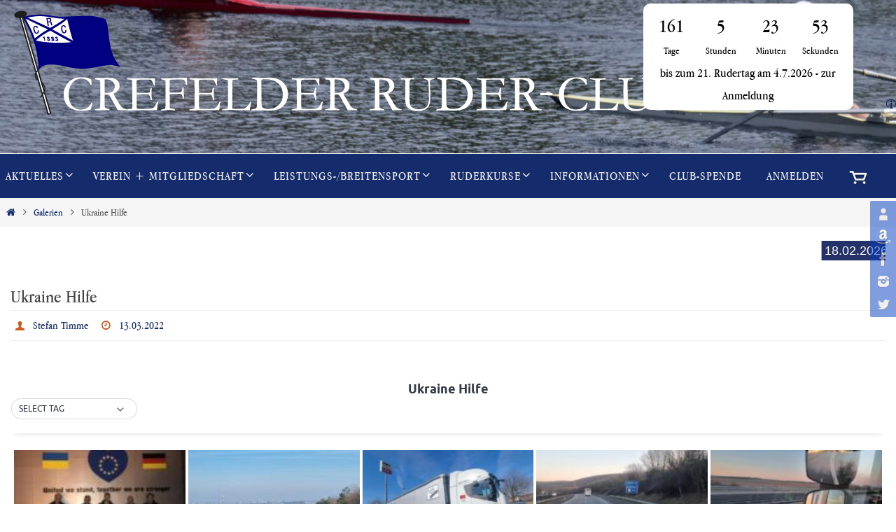

--- FILE ---
content_type: text/html; charset=UTF-8
request_url: https://crc1883.de/bwg_gallery/ukraine-hilfe/
body_size: 19693
content:
<!DOCTYPE html>
<html lang="de">
<head>

<meta http-equiv="X-UA-Compatible" content="IE=edge,chrome=1" /><meta name="viewport" content="width=device-width, user-scalable=no, initial-scale=1.0, minimum-scale=1.0, maximum-scale=1.0">
<meta http-equiv="Content-Type" content="text/html; charset=UTF-8" />
<link rel="profile" href="http://gmpg.org/xfn/11" />
<link rel="pingback" href="https://crc1883.de/xmlrpc.php" />
<title>Ukraine Hilfe &#8211; Crefelder Ruder-Club</title>
<meta name='robots' content='max-image-preview:large' />
<link rel='dns-prefetch' href='//js.stripe.com' />
<link rel="alternate" type="application/rss+xml" title="Crefelder Ruder-Club &raquo; Feed" href="https://crc1883.de/feed/" />
<link rel="alternate" type="application/rss+xml" title="Crefelder Ruder-Club &raquo; Kommentar-Feed" href="https://crc1883.de/comments/feed/" />
<link rel="alternate" title="oEmbed (JSON)" type="application/json+oembed" href="https://crc1883.de/wp-json/oembed/1.0/embed?url=https%3A%2F%2Fcrc1883.de%2Fbwg_gallery%2Fukraine-hilfe%2F" />
<link rel="alternate" title="oEmbed (XML)" type="text/xml+oembed" href="https://crc1883.de/wp-json/oembed/1.0/embed?url=https%3A%2F%2Fcrc1883.de%2Fbwg_gallery%2Fukraine-hilfe%2F&#038;format=xml" />
<style type="text/css">
.hasCountdown{text-shadow:transparent 0 1px 1px;overflow:hidden;padding:5px}
.countdown_rtl{direction:rtl}
.countdown_holding span{background-color:#ccc}
.countdown_row{clear:both;width:100%;text-align:center}
.countdown_show1 .countdown_section{width:98%}
.countdown_show2 .countdown_section{width:48%}
.countdown_show3 .countdown_section{width:32.5%}
.countdown_show4 .countdown_section{width:24.5%}
.countdown_show5 .countdown_section{width:19.5%}
.countdown_show6 .countdown_section{width:16.25%}
.countdown_show7 .countdown_section{width:14%}
.countdown_section{display:block;float:left;font-size:75%;text-align:center;margin:3px 0}
.countdown_amount{font-size:200%}
.countdown_descr{display:block;width:100%}
a.countdown_infolink{display:block;border-radius:10px;width:14px;height:13px;float:right;font-size:9px;line-height:13px;font-weight:700;text-align:center;position:relative;top:-15px;border:1px solid}
#countdown-preview{padding:10px}
#shailan-countdown-2,.shailan-countdown-2.hasCountdown{background-color:#FFFFFF;color:#000000;width:300px;border-radius:10px;margin:0px auto;}#shailan-countdown-2,.shailan-countdown-2.hasCountdown a{color:#000000;}</style>
<style id='wp-img-auto-sizes-contain-inline-css' type='text/css'>
img:is([sizes=auto i],[sizes^="auto," i]){contain-intrinsic-size:3000px 1500px}
/*# sourceURL=wp-img-auto-sizes-contain-inline-css */
</style>
<style id='wp-emoji-styles-inline-css' type='text/css'>

	img.wp-smiley, img.emoji {
		display: inline !important;
		border: none !important;
		box-shadow: none !important;
		height: 1em !important;
		width: 1em !important;
		margin: 0 0.07em !important;
		vertical-align: -0.1em !important;
		background: none !important;
		padding: 0 !important;
	}
/*# sourceURL=wp-emoji-styles-inline-css */
</style>
<link rel='stylesheet' id='wp-block-library-css' href='https://crc1883.de/wp-includes/css/dist/block-library/style.min.css?ver=6.9' type='text/css' media='all' />
<style id='wp-block-heading-inline-css' type='text/css'>
h1:where(.wp-block-heading).has-background,h2:where(.wp-block-heading).has-background,h3:where(.wp-block-heading).has-background,h4:where(.wp-block-heading).has-background,h5:where(.wp-block-heading).has-background,h6:where(.wp-block-heading).has-background{padding:1.25em 2.375em}h1.has-text-align-left[style*=writing-mode]:where([style*=vertical-lr]),h1.has-text-align-right[style*=writing-mode]:where([style*=vertical-rl]),h2.has-text-align-left[style*=writing-mode]:where([style*=vertical-lr]),h2.has-text-align-right[style*=writing-mode]:where([style*=vertical-rl]),h3.has-text-align-left[style*=writing-mode]:where([style*=vertical-lr]),h3.has-text-align-right[style*=writing-mode]:where([style*=vertical-rl]),h4.has-text-align-left[style*=writing-mode]:where([style*=vertical-lr]),h4.has-text-align-right[style*=writing-mode]:where([style*=vertical-rl]),h5.has-text-align-left[style*=writing-mode]:where([style*=vertical-lr]),h5.has-text-align-right[style*=writing-mode]:where([style*=vertical-rl]),h6.has-text-align-left[style*=writing-mode]:where([style*=vertical-lr]),h6.has-text-align-right[style*=writing-mode]:where([style*=vertical-rl]){rotate:180deg}
/*# sourceURL=https://crc1883.de/wp-includes/blocks/heading/style.min.css */
</style>
<style id='global-styles-inline-css' type='text/css'>
:root{--wp--preset--aspect-ratio--square: 1;--wp--preset--aspect-ratio--4-3: 4/3;--wp--preset--aspect-ratio--3-4: 3/4;--wp--preset--aspect-ratio--3-2: 3/2;--wp--preset--aspect-ratio--2-3: 2/3;--wp--preset--aspect-ratio--16-9: 16/9;--wp--preset--aspect-ratio--9-16: 9/16;--wp--preset--color--black: #000000;--wp--preset--color--cyan-bluish-gray: #abb8c3;--wp--preset--color--white: #ffffff;--wp--preset--color--pale-pink: #f78da7;--wp--preset--color--vivid-red: #cf2e2e;--wp--preset--color--luminous-vivid-orange: #ff6900;--wp--preset--color--luminous-vivid-amber: #fcb900;--wp--preset--color--light-green-cyan: #7bdcb5;--wp--preset--color--vivid-green-cyan: #00d084;--wp--preset--color--pale-cyan-blue: #8ed1fc;--wp--preset--color--vivid-cyan-blue: #0693e3;--wp--preset--color--vivid-purple: #9b51e0;--wp--preset--gradient--vivid-cyan-blue-to-vivid-purple: linear-gradient(135deg,rgb(6,147,227) 0%,rgb(155,81,224) 100%);--wp--preset--gradient--light-green-cyan-to-vivid-green-cyan: linear-gradient(135deg,rgb(122,220,180) 0%,rgb(0,208,130) 100%);--wp--preset--gradient--luminous-vivid-amber-to-luminous-vivid-orange: linear-gradient(135deg,rgb(252,185,0) 0%,rgb(255,105,0) 100%);--wp--preset--gradient--luminous-vivid-orange-to-vivid-red: linear-gradient(135deg,rgb(255,105,0) 0%,rgb(207,46,46) 100%);--wp--preset--gradient--very-light-gray-to-cyan-bluish-gray: linear-gradient(135deg,rgb(238,238,238) 0%,rgb(169,184,195) 100%);--wp--preset--gradient--cool-to-warm-spectrum: linear-gradient(135deg,rgb(74,234,220) 0%,rgb(151,120,209) 20%,rgb(207,42,186) 40%,rgb(238,44,130) 60%,rgb(251,105,98) 80%,rgb(254,248,76) 100%);--wp--preset--gradient--blush-light-purple: linear-gradient(135deg,rgb(255,206,236) 0%,rgb(152,150,240) 100%);--wp--preset--gradient--blush-bordeaux: linear-gradient(135deg,rgb(254,205,165) 0%,rgb(254,45,45) 50%,rgb(107,0,62) 100%);--wp--preset--gradient--luminous-dusk: linear-gradient(135deg,rgb(255,203,112) 0%,rgb(199,81,192) 50%,rgb(65,88,208) 100%);--wp--preset--gradient--pale-ocean: linear-gradient(135deg,rgb(255,245,203) 0%,rgb(182,227,212) 50%,rgb(51,167,181) 100%);--wp--preset--gradient--electric-grass: linear-gradient(135deg,rgb(202,248,128) 0%,rgb(113,206,126) 100%);--wp--preset--gradient--midnight: linear-gradient(135deg,rgb(2,3,129) 0%,rgb(40,116,252) 100%);--wp--preset--font-size--small: 13px;--wp--preset--font-size--medium: 20px;--wp--preset--font-size--large: 36px;--wp--preset--font-size--x-large: 42px;--wp--preset--spacing--20: 0.44rem;--wp--preset--spacing--30: 0.67rem;--wp--preset--spacing--40: 1rem;--wp--preset--spacing--50: 1.5rem;--wp--preset--spacing--60: 2.25rem;--wp--preset--spacing--70: 3.38rem;--wp--preset--spacing--80: 5.06rem;--wp--preset--shadow--natural: 6px 6px 9px rgba(0, 0, 0, 0.2);--wp--preset--shadow--deep: 12px 12px 50px rgba(0, 0, 0, 0.4);--wp--preset--shadow--sharp: 6px 6px 0px rgba(0, 0, 0, 0.2);--wp--preset--shadow--outlined: 6px 6px 0px -3px rgb(255, 255, 255), 6px 6px rgb(0, 0, 0);--wp--preset--shadow--crisp: 6px 6px 0px rgb(0, 0, 0);}:where(.is-layout-flex){gap: 0.5em;}:where(.is-layout-grid){gap: 0.5em;}body .is-layout-flex{display: flex;}.is-layout-flex{flex-wrap: wrap;align-items: center;}.is-layout-flex > :is(*, div){margin: 0;}body .is-layout-grid{display: grid;}.is-layout-grid > :is(*, div){margin: 0;}:where(.wp-block-columns.is-layout-flex){gap: 2em;}:where(.wp-block-columns.is-layout-grid){gap: 2em;}:where(.wp-block-post-template.is-layout-flex){gap: 1.25em;}:where(.wp-block-post-template.is-layout-grid){gap: 1.25em;}.has-black-color{color: var(--wp--preset--color--black) !important;}.has-cyan-bluish-gray-color{color: var(--wp--preset--color--cyan-bluish-gray) !important;}.has-white-color{color: var(--wp--preset--color--white) !important;}.has-pale-pink-color{color: var(--wp--preset--color--pale-pink) !important;}.has-vivid-red-color{color: var(--wp--preset--color--vivid-red) !important;}.has-luminous-vivid-orange-color{color: var(--wp--preset--color--luminous-vivid-orange) !important;}.has-luminous-vivid-amber-color{color: var(--wp--preset--color--luminous-vivid-amber) !important;}.has-light-green-cyan-color{color: var(--wp--preset--color--light-green-cyan) !important;}.has-vivid-green-cyan-color{color: var(--wp--preset--color--vivid-green-cyan) !important;}.has-pale-cyan-blue-color{color: var(--wp--preset--color--pale-cyan-blue) !important;}.has-vivid-cyan-blue-color{color: var(--wp--preset--color--vivid-cyan-blue) !important;}.has-vivid-purple-color{color: var(--wp--preset--color--vivid-purple) !important;}.has-black-background-color{background-color: var(--wp--preset--color--black) !important;}.has-cyan-bluish-gray-background-color{background-color: var(--wp--preset--color--cyan-bluish-gray) !important;}.has-white-background-color{background-color: var(--wp--preset--color--white) !important;}.has-pale-pink-background-color{background-color: var(--wp--preset--color--pale-pink) !important;}.has-vivid-red-background-color{background-color: var(--wp--preset--color--vivid-red) !important;}.has-luminous-vivid-orange-background-color{background-color: var(--wp--preset--color--luminous-vivid-orange) !important;}.has-luminous-vivid-amber-background-color{background-color: var(--wp--preset--color--luminous-vivid-amber) !important;}.has-light-green-cyan-background-color{background-color: var(--wp--preset--color--light-green-cyan) !important;}.has-vivid-green-cyan-background-color{background-color: var(--wp--preset--color--vivid-green-cyan) !important;}.has-pale-cyan-blue-background-color{background-color: var(--wp--preset--color--pale-cyan-blue) !important;}.has-vivid-cyan-blue-background-color{background-color: var(--wp--preset--color--vivid-cyan-blue) !important;}.has-vivid-purple-background-color{background-color: var(--wp--preset--color--vivid-purple) !important;}.has-black-border-color{border-color: var(--wp--preset--color--black) !important;}.has-cyan-bluish-gray-border-color{border-color: var(--wp--preset--color--cyan-bluish-gray) !important;}.has-white-border-color{border-color: var(--wp--preset--color--white) !important;}.has-pale-pink-border-color{border-color: var(--wp--preset--color--pale-pink) !important;}.has-vivid-red-border-color{border-color: var(--wp--preset--color--vivid-red) !important;}.has-luminous-vivid-orange-border-color{border-color: var(--wp--preset--color--luminous-vivid-orange) !important;}.has-luminous-vivid-amber-border-color{border-color: var(--wp--preset--color--luminous-vivid-amber) !important;}.has-light-green-cyan-border-color{border-color: var(--wp--preset--color--light-green-cyan) !important;}.has-vivid-green-cyan-border-color{border-color: var(--wp--preset--color--vivid-green-cyan) !important;}.has-pale-cyan-blue-border-color{border-color: var(--wp--preset--color--pale-cyan-blue) !important;}.has-vivid-cyan-blue-border-color{border-color: var(--wp--preset--color--vivid-cyan-blue) !important;}.has-vivid-purple-border-color{border-color: var(--wp--preset--color--vivid-purple) !important;}.has-vivid-cyan-blue-to-vivid-purple-gradient-background{background: var(--wp--preset--gradient--vivid-cyan-blue-to-vivid-purple) !important;}.has-light-green-cyan-to-vivid-green-cyan-gradient-background{background: var(--wp--preset--gradient--light-green-cyan-to-vivid-green-cyan) !important;}.has-luminous-vivid-amber-to-luminous-vivid-orange-gradient-background{background: var(--wp--preset--gradient--luminous-vivid-amber-to-luminous-vivid-orange) !important;}.has-luminous-vivid-orange-to-vivid-red-gradient-background{background: var(--wp--preset--gradient--luminous-vivid-orange-to-vivid-red) !important;}.has-very-light-gray-to-cyan-bluish-gray-gradient-background{background: var(--wp--preset--gradient--very-light-gray-to-cyan-bluish-gray) !important;}.has-cool-to-warm-spectrum-gradient-background{background: var(--wp--preset--gradient--cool-to-warm-spectrum) !important;}.has-blush-light-purple-gradient-background{background: var(--wp--preset--gradient--blush-light-purple) !important;}.has-blush-bordeaux-gradient-background{background: var(--wp--preset--gradient--blush-bordeaux) !important;}.has-luminous-dusk-gradient-background{background: var(--wp--preset--gradient--luminous-dusk) !important;}.has-pale-ocean-gradient-background{background: var(--wp--preset--gradient--pale-ocean) !important;}.has-electric-grass-gradient-background{background: var(--wp--preset--gradient--electric-grass) !important;}.has-midnight-gradient-background{background: var(--wp--preset--gradient--midnight) !important;}.has-small-font-size{font-size: var(--wp--preset--font-size--small) !important;}.has-medium-font-size{font-size: var(--wp--preset--font-size--medium) !important;}.has-large-font-size{font-size: var(--wp--preset--font-size--large) !important;}.has-x-large-font-size{font-size: var(--wp--preset--font-size--x-large) !important;}
/*# sourceURL=global-styles-inline-css */
</style>

<style id='classic-theme-styles-inline-css' type='text/css'>
/*! This file is auto-generated */
.wp-block-button__link{color:#fff;background-color:#32373c;border-radius:9999px;box-shadow:none;text-decoration:none;padding:calc(.667em + 2px) calc(1.333em + 2px);font-size:1.125em}.wp-block-file__button{background:#32373c;color:#fff;text-decoration:none}
/*# sourceURL=/wp-includes/css/classic-themes.min.css */
</style>
<link rel='stylesheet' id='ditty-displays-css' href='https://crc1883.de/wp-content/plugins/ditty-news-ticker/assets/build/dittyDisplays.css?ver=3.1.63' type='text/css' media='all' />
<link rel='stylesheet' id='ditty-fontawesome-css' href='https://crc1883.de/wp-content/plugins/ditty-news-ticker/includes/libs/fontawesome-6.4.0/css/all.css?ver=6.4.0' type='text/css' media='' />
<link rel='stylesheet' id='wpdm-fonticon-css' href='https://crc1883.de/wp-content/plugins/download-manager/assets/wpdm-iconfont/css/wpdm-icons.css?ver=6.9' type='text/css' media='all' />
<link rel='stylesheet' id='wpdm-front-css' href='https://crc1883.de/wp-content/plugins/download-manager/assets/css/front.min.css?ver=3.3.46' type='text/css' media='all' />
<link rel='stylesheet' id='wpdm-front-dark-css' href='https://crc1883.de/wp-content/plugins/download-manager/assets/css/front-dark.min.css?ver=3.3.46' type='text/css' media='all' />
<link rel='stylesheet' id='wpedon-css' href='https://crc1883.de/wp-content/plugins/easy-paypal-donation/assets/css/wpedon.css?ver=1.5.3' type='text/css' media='all' />
<link rel='stylesheet' id='menu-image-css' href='https://crc1883.de/wp-content/plugins/menu-image/includes/css/menu-image.css?ver=3.13' type='text/css' media='all' />
<link rel='stylesheet' id='dashicons-css' href='https://crc1883.de/wp-includes/css/dashicons.min.css?ver=6.9' type='text/css' media='all' />
<link rel='stylesheet' id='bwg_fonts-css' href='https://crc1883.de/wp-content/plugins/photo-gallery/css/bwg-fonts/fonts.css?ver=0.0.1' type='text/css' media='all' />
<link rel='stylesheet' id='sumoselect-css' href='https://crc1883.de/wp-content/plugins/photo-gallery/css/sumoselect.min.css?ver=3.0.3' type='text/css' media='all' />
<link rel='stylesheet' id='mCustomScrollbar-css' href='https://crc1883.de/wp-content/plugins/photo-gallery/css/jquery.mCustomScrollbar.min.css?ver=2.5.62' type='text/css' media='all' />
<link rel='stylesheet' id='bwg_frontend-css' href='https://crc1883.de/wp-content/plugins/photo-gallery/css/styles.min.css?ver=2.5.62' type='text/css' media='all' />
<link rel='stylesheet' id='widgetopts-styles-css' href='https://crc1883.de/wp-content/plugins/widget-options/assets/css/widget-options.css?ver=4.1.3' type='text/css' media='all' />
<link rel='stylesheet' id='nirvana-fonts-css' href='https://crc1883.de/wp-content/themes/nirvana/fonts/fontfaces.css?ver=1.6.4' type='text/css' media='all' />
<link rel='stylesheet' id='nirvana-style-css' href='https://crc1883.de/wp-content/themes/nirvana/style.css?ver=1.6.4' type='text/css' media='all' />
<style id='nirvana-style-inline-css' type='text/css'>
 #header-container { width: 1920px; } #header-container, #access >.menu, #forbottom, #colophon, #footer-widget-area, #topbar-inner, .ppbox, #pp-afterslider #container, #breadcrumbs-box { max-width: 1920px; } #container.one-column { } #container.two-columns-right #secondary { width: 510px; float:right; } #container.two-columns-right #content { width: 1270px; float: left; } /* fallback */ #container.two-columns-right #content { width: calc(100% - 590px); float: left; } #container.two-columns-left #primary { width: 510px; float: left; } #container.two-columns-left #content { width: 1270px; float: right; } /* fallback */ #container.two-columns-left #content { width: -moz-calc(100% - 590px); float: right; width: -webkit-calc(100% - 590px ); width: calc(100% - 590px); } #container.three-columns-right .sidey { width: 255px; float: left; } #container.three-columns-right #primary { margin-left: 80px; margin-right: 80px; } #container.three-columns-right #content { width: 1190px; float: left; } /* fallback */ #container.three-columns-right #content { width: -moz-calc(100% - 670px); float: left; width: -webkit-calc(100% - 670px); width: calc(100% - 670px); } #container.three-columns-left .sidey { width: 255px; float: left; } #container.three-columns-left #secondary{ margin-left: 80px; margin-right: 80px; } #container.three-columns-left #content { width: 1190px; float: right;} /* fallback */ #container.three-columns-left #content { width: -moz-calc(100% - 670px); float: right; width: -webkit-calc(100% - 670px); width: calc(100% - 670px); } #container.three-columns-sided .sidey { width: 255px; float: left; } #container.three-columns-sided #secondary{ float:right; } #container.three-columns-sided #content { width: 1190px; float: right; /* fallback */ width: -moz-calc(100% - 670px); float: right; width: -webkit-calc(100% - 670px); float: right; width: calc(100% - 670px); float: right; margin: 0 335px 0 -1860px; } body { font-family: Garamond, "Times New Roman", Times, serif; } #content h1.entry-title a, #content h2.entry-title a, #content h1.entry-title, #content h2.entry-title { font-family: Garamond, "Times New Roman", Times, serif; } .widget-title, .widget-title a { line-height: normal; font-family: Garamond, "Times New Roman", Times, serif; } .widget-container, .widget-container a { font-family: Garamond, Times New Roman, Times, serif; } .entry-content h1, .entry-content h2, .entry-content h3, .entry-content h4, .entry-content h5, .entry-content h6, .nivo-caption h2, #front-text1 h1, #front-text2 h1, h3.column-header-image, #comments #reply-title { font-family: Garamond, "Times New Roman", Times, serif; } #site-title span a { font-family: Garamond, "Times New Roman", Times, serif; } #access ul li a, #access ul li a span { font-family: Garamond, "Times New Roman", Times, serif; } /* general */ body { color: #555555; background-color: #FFFFFF } a { color: #142c6b; } a:hover, .entry-meta span a:hover, .comments-link a:hover, body.coldisplay2 #front-columns a:active { color: #CB5920; } a:active { background-color: #CB5920; color: #FFFFFF; } .entry-meta a:hover, .widget-container a:hover, .footer2 a:hover { border-bottom-color: #CCCCCC; } .sticky h2.entry-title a { background-color: #1d6ac5; color: #FFFFFF; } #header { ; } #site-title span a { color: #fefefe; } #site-description { color: #ffffff; background-color: rgba(255,255,255,0.3); padding: 3px 6px; } .socials a:hover .socials-hover { background-color: #0445e8; } .socials .socials-hover { background-color: #023cc1; } /* Main menu top level */ #access a, #nav-toggle span { color: #EEEEEE; } #access, #nav-toggle, #access ul li { background-color: #142c6b; } #access > .menu > ul > li > a > span { } #access ul li:hover { background-color: #1641a7; color: #FFFFFF; } #access ul > li.current_page_item , #access ul > li.current-menu-item, #access ul > li.current_page_ancestor , #access ul > li.current-menu-ancestor { background-color: #213978; } /* Main menu Submenus */ #access ul ul li, #access ul ul { background-color: #1641a7; } #access ul ul li a { color: #FFFFFF; } #access ul ul li:hover { background-color: #244fb5; } #breadcrumbs { background-color: #f5f5f5; } #access ul ul li.current_page_item, #access ul ul li.current-menu-item, #access ul ul li.current_page_ancestor, #access ul ul li.current-menu-ancestor { background-color: #244fb5; } /* top menu */ #topbar { background-color: #FFFFFF; border-bottom-color: #ebebeb; } .menu-header-search .searchform { background: #F7F7F7; } .topmenu ul li a, .search-icon:before { color: #999999; } .topmenu ul li a:hover { background-color: #efefef; } .search-icon:hover:before { color: #1d6ac5; } /* main */ #main { background-color: #FFFFFF; } #author-info, .page-title, #entry-author-info { border-color: #CCCCCC; } .page-title-text { border-color: #CB5920; } .page-title span { border-color: #1d6ac5; } #entry-author-info #author-avatar, #author-info #author-avatar { border-color: #EEEEEE; } .avatar-container:before { background-color: #CB5920; } .sidey .widget-container { color: #555555; ; } .sidey .widget-title { color: #666666; ; border-color: #CCCCCC; } .sidey .widget-container a { ; } .sidey .widget-container a:hover { ; } .widget-title span { border-color: #666666; } .entry-content h1, .entry-content h2, .entry-content h3, .entry-content h4, .entry-content h5, .entry-content h6 { color: #444444; } .entry-title, .entry-title a{ color: #444444; } .entry-title a:hover { color: #000000; } #content span.entry-format { color: #CCCCCC; } /* footer */ #footer { color: #AAAAAA; background-color: #F5F5F5; } #footer2 { color: #AAAAAA; background-color: #3A3B3D; } #sfooter-full { background-color: #353638; } .footermenu ul li { border-color: #494a4c; } .footermenu ul li:hover { border-color: #5d5e60; } #colophon a { ; } #colophon a:hover { ; } #footer2 a, .footermenu ul li:after { ; } #footer2 a:hover { ; } #footer .widget-container { color: #555555; ; } #footer .widget-title { color: #888888; ; border-color:#CCCCCC; } /* buttons */ a.continue-reading-link { color: #142c6b; border-color: #142c6b; } a.continue-reading-link:hover { background-color: #1d6ac5; color: #FFFFFF; } #cryout_ajax_more_trigger { border: 1px solid #CCCCCC; } #cryout_ajax_more_trigger:hover { background-color: #F7F7F7; } a.continue-reading-link i.crycon-right-dir { color: #1d6ac5 } a.continue-reading-link:hover i.crycon-right-dir { color: #FFFFFF } .page-link a, .page-link > span > em { border-color: #CCCCCC } .columnmore a { background: #CB5920; color:#F7F7F7 } .columnmore a:hover { background: #1d6ac5; } .file, .button, input[type="submit"], input[type="reset"], #respond .form-submit input#submit { background-color: #FFFFFF; border-color: #CCCCCC; } .button:hover, #respond .form-submit input#submit:hover { background-color: #F7F7F7; } .entry-content tr th, .entry-content thead th { color: #444444; } .entry-content tr th { background-color: #1d6ac5; color:#FFFFFF; } .entry-content tr.even { background-color: #F7F7F7; } hr { border-color: #EEEEEE; } input[type="text"], input[type="password"], input[type="email"], input[type="color"], input[type="date"], input[type="datetime"], input[type="datetime-local"], input[type="month"], input[type="number"], input[type="range"], input[type="search"], input[type="tel"], input[type="time"], input[type="url"], input[type="week"], textarea, select { border-color: #CCCCCC #EEEEEE #EEEEEE #CCCCCC; color: #555555; } input[type="submit"], input[type="reset"] { color: #555555; } input[type="text"]:hover, input[type="password"]:hover, input[type="email"]:hover, input[type="color"]:hover, input[type="date"]:hover, input[type="datetime"]:hover, input[type="datetime-local"]:hover, input[type="month"]:hover, input[type="number"]:hover, input[type="range"]:hover, input[type="search"]:hover, input[type="tel"]:hover, input[type="time"]:hover, input[type="url"]:hover, input[type="week"]:hover, textarea:hover { background-color: rgba(247,247,247,0.4); } .entry-content pre { background-color: #F7F7F7; border-color: rgba(29,106,197,0.1); } abbr, acronym { border-color: #555555; } .comment-meta a { color: #999999; } #respond .form-allowed-tags { color: #999999; } .comment .reply a { border-color: #EEEEEE; } .comment .reply a:hover { color: #142c6b; } .entry-meta { border-color: #EEEEEE; } .entry-meta .crycon-metas:before { color: #CB5920; } .entry-meta span a, .comments-link a { ; } .entry-meta span a:hover, .comments-link a:hover { ; } .entry-meta span, .entry-utility span, .footer-tags { color: #c1c1c1; } .nav-next a, .nav-previous a{ background-color:#f8f8f8; } .nav-next a:hover, .nav-previous a:hover { background-color: #142c6b; color:#FFFFFF; } .pagination { border-color: #ededed; } .pagination a:hover { background-color: #CB5920; color: #FFFFFF; } h3#comments-title { border-color: #CCCCCC; } h3#comments-title span { background-color: #1d6ac5; color: #FFFFFF; } .comment-details { border-color: #EEEEEE; } .searchform input[type="text"] { color: #999999; } .searchform:after { background-color: #1d6ac5; } .searchform:hover:after { background-color: #CB5920; } .searchsubmit[type="submit"]{ color: #F7F7F7; } li.menu-main-search .searchform .s { background-color: #FFFFFF; } li.menu-main-search .searchsubmit[type="submit"] { color: #999999; } .caption-accented .wp-caption { background-color:rgba(29,106,197,0.8); color:#FFFFFF; } .nirvana-image-one .entry-content img[class*='align'], .nirvana-image-one .entry-summary img[class*='align'], .nirvana-image-two .entry-content img[class*='align'], .nirvana-image-two .entry-summary img[class*='align'] .nirvana-image-one .entry-content [class*='wp-block'][class*='align'] img, .nirvana-image-one .entry-summary [class*='wp-block'][class*='align'] img, .nirvana-image-two .entry-content [class*='wp-block'][class*='align'] img, .nirvana-image-two .entry-summary [class*='wp-block'][class*='align'] img { border-color: #1d6ac5; } html { font-size: 18px; line-height: 1.8; } .entry-content, .entry-summary, .ppbox { text-align:inherit ; } .entry-content, .entry-summary, .widget-container, .ppbox, .navigation { ; } #content h1.entry-title, #content h2.entry-title, .woocommerce-page h1.page-title { font-size: 26px; } .widget-title, .widget-title a { font-size: 20px; } .widget-container, .widget-container a { font-size: 18px; } #content h1, #pp-afterslider h1 { font-size: 32px; } #content h2, #pp-afterslider h2 { font-size: 28px; } #content h3, #pp-afterslider h3 { font-size: 24px; } #content h4, #pp-afterslider h4 { font-size: 20px; } #content h5, #pp-afterslider h5 { font-size: 16px; } #content h6, #pp-afterslider h6 { font-size: 12px; } #site-title span a { font-size: 46px; } #access ul li a { font-size: 18px; } #access ul ul ul a { font-size: 17px; } #respond .form-allowed-tags { display: none; } .nocomments, .nocomments2 { display: none; } .comments-link span { display: none; } #content h1, #content h2, #content h3, #content h4, #content h5, #content h6 { margin-left: 20px; } .sticky hgroup { padding-left: 15px; } .page h1.entry-title, .home .page h2.entry-title { display: none; } article .entry-header .entry-meta { display: none; } .entry-content p, .entry-content ul, .entry-content ol, .entry-content dd, .entry-content pre, .entry-content hr, .commentlist p, .entry-summary p { margin-bottom: 1.0em; } #header-container > div { margin: 15px 0 0 20px; } #toTop:hover .crycon-back2top:before { color: #CB5920; } #main { margin-top: 5px; } #forbottom { padding-left: 20px; padding-right: 20px; } #header-widget-area { width: 33%; } #branding { height:220px; } 
/* Nirvana Custom CSS */
/*# sourceURL=nirvana-style-inline-css */
</style>
<link rel='stylesheet' id='nirvana-mobile-css' href='https://crc1883.de/wp-content/themes/nirvana/styles/style-mobile.css?ver=1.6.4' type='text/css' media='all' />
<link rel='stylesheet' id='tablepress-default-css' href='https://crc1883.de/wp-content/tablepress-combined.min.css?ver=53' type='text/css' media='all' />
<link rel='stylesheet' id='video-js-css' href='https://crc1883.de/wp-content/plugins/video-embed-thumbnail-generator/video-js/video-js.min.css?ver=8.5.2' type='text/css' media='all' />
<link rel='stylesheet' id='video-js-kg-skin-css' href='https://crc1883.de/wp-content/plugins/video-embed-thumbnail-generator/video-js/kg-video-js-skin.css?ver=4.10.3' type='text/css' media='all' />
<link rel='stylesheet' id='kgvid_video_styles-css' href='https://crc1883.de/wp-content/plugins/video-embed-thumbnail-generator/src/public/css/videopack-styles.css?ver=4.10.3' type='text/css' media='all' />
<script type="text/javascript" src="https://crc1883.de/wp-includes/js/jquery/jquery.min.js?ver=3.7.1" id="jquery-core-js"></script>
<script type="text/javascript" src="https://crc1883.de/wp-includes/js/jquery/jquery-migrate.min.js?ver=3.4.1" id="jquery-migrate-js"></script>
<script type="text/javascript" src="https://crc1883.de/wp-content/plugins/download-manager/assets/js/wpdm.min.js?ver=6.9" id="wpdm-frontend-js-js"></script>
<script type="text/javascript" id="wpdm-frontjs-js-extra">
/* <![CDATA[ */
var wpdm_url = {"home":"https://crc1883.de/","site":"https://crc1883.de/","ajax":"https://crc1883.de/wp-admin/admin-ajax.php"};
var wpdm_js = {"spinner":"\u003Ci class=\"wpdm-icon wpdm-sun wpdm-spin\"\u003E\u003C/i\u003E","client_id":"f583ff117552d983fff4f8bb901c9308"};
var wpdm_strings = {"pass_var":"Password Verified!","pass_var_q":"Bitte klicke auf den folgenden Button, um den Download zu starten.","start_dl":"Download starten"};
//# sourceURL=wpdm-frontjs-js-extra
/* ]]> */
</script>
<script type="text/javascript" src="https://crc1883.de/wp-content/plugins/download-manager/assets/js/front.min.js?ver=3.3.46" id="wpdm-frontjs-js"></script>
<script type="text/javascript" src="https://crc1883.de/wp-content/plugins/photo-gallery/js/jquery.sumoselect.min.js?ver=3.0.3" id="sumoselect-js"></script>
<script type="text/javascript" src="https://crc1883.de/wp-content/plugins/photo-gallery/js/jquery.mobile.min.js?ver=1.3.2" id="jquery-mobile-js"></script>
<script type="text/javascript" src="https://crc1883.de/wp-content/plugins/photo-gallery/js/jquery.mCustomScrollbar.concat.min.js?ver=2.5.62" id="mCustomScrollbar-js"></script>
<script type="text/javascript" src="https://crc1883.de/wp-content/plugins/photo-gallery/js/jquery.fullscreen-0.4.1.min.js?ver=0.4.1" id="jquery-fullscreen-js"></script>
<script type="text/javascript" id="bwg_frontend-js-extra">
/* <![CDATA[ */
var bwg_objectsL10n = {"bwg_field_required":"field is required.","bwg_mail_validation":"Dies ist keine g\u00fcltige E-Mail-Adresse.","bwg_search_result":"Es gibt keine Bilder, die ihrer Suche entsprechen.","bwg_select_tag":"Select Tag","bwg_order_by":"Order By","bwg_search":"Suchen","bwg_show_ecommerce":"Show Ecommerce","bwg_hide_ecommerce":"Hide Ecommerce","bwg_show_comments":"Kommentare anzeigen ","bwg_hide_comments":"Kommentare ausblenden ","bwg_restore":"Wiederherstellen","bwg_maximize":"Maximieren","bwg_fullscreen":"Vollbild","bwg_exit_fullscreen":"Vollbildmodus beenden","bwg_search_tag":"SEARCH...","bwg_tag_no_match":"No tags found","bwg_all_tags_selected":"All tags selected","bwg_tags_selected":"tags selected","play":"Wiedergabe","pause":"Pause","is_pro":"1","bwg_play":"Wiedergabe","bwg_pause":"Pause","bwg_hide_info":"Info ausblenden","bwg_show_info":"Info anzeigen","bwg_hide_rating":"Bewertung ausblenden","bwg_show_rating":"Bewertung anzeigen","ok":"Ok","cancel":"Abbrechen","select_all":"Alle ausw\u00e4hlen","lazy_load":"0","lazy_loader":"https://crc1883.de/wp-content/plugins/photo-gallery/images/ajax_loader.png","front_ajax":"0"};
//# sourceURL=bwg_frontend-js-extra
/* ]]> */
</script>
<script type="text/javascript" src="https://crc1883.de/wp-content/plugins/photo-gallery/js/scripts.min.js?ver=2.5.62" id="bwg_frontend-js"></script>
<meta name="robots" content="noindex,nofollow" />
<link rel="https://api.w.org/" href="https://crc1883.de/wp-json/" /><link rel="EditURI" type="application/rsd+xml" title="RSD" href="https://crc1883.de/xmlrpc.php?rsd" />
<meta name="generator" content="WordPress 6.9" />
<link rel="canonical" href="https://crc1883.de/bwg_gallery/ukraine-hilfe/" />
<link rel='shortlink' href='https://crc1883.de/?p=2638' />

	<script type="text/javascript">var ajaxurl = 'https://crc1883.de/wp-admin/admin-ajax.php';</script>

<style type="text/css">.cryptex,  .cryptex .divider{display: inline-block;padding: 0px 1px 0px 1px;margin: 0px;background-color: transparent;cursor: auto;font-size: 12px;font-family: inherit;font-weight: normal;font-style: normal;text-align: left;text-transform: none;color: #555555;}.cryptex[rel],  .cryptex[rel] span.divider {cursor: pointer;}.cryptex img,  .CryptexImg{margin: 0px;padding: 0px;border: solid 0px #ffffff;background-color: transparent;box-shadow: none;display: inline;vertical-align: middle;float: none;clear: none;}.CryptexImg{display: inline-block;background-size: contain;background-repeat: no-repeat;background-position: 0px 0px;}</style><link rel="icon" href="https://crc1883.de/wp-content/uploads/favicon-150x150.ico" sizes="32x32" />
<link rel="icon" href="https://crc1883.de/wp-content/uploads/favicon.ico" sizes="192x192" />
<link rel="apple-touch-icon" href="https://crc1883.de/wp-content/uploads/favicon.ico" />
<meta name="msapplication-TileImage" content="https://crc1883.de/wp-content/uploads/favicon.ico" />
<!--[if lt IE 9]>
<script>
document.createElement('header');
document.createElement('nav');
document.createElement('section');
document.createElement('article');
document.createElement('aside');
document.createElement('footer');
</script>
<![endif]-->
<meta name="generator" content="WordPress Download Manager 3.3.46" />
                <style>
        /* WPDM Link Template Styles */        </style>
                <style>

            :root {
                --color-primary: #4a8eff;
                --color-primary-rgb: 74, 142, 255;
                --color-primary-hover: #5998ff;
                --color-primary-active: #3281ff;
                --clr-sec: #6c757d;
                --clr-sec-rgb: 108, 117, 125;
                --clr-sec-hover: #6c757d;
                --clr-sec-active: #6c757d;
                --color-secondary: #6c757d;
                --color-secondary-rgb: 108, 117, 125;
                --color-secondary-hover: #6c757d;
                --color-secondary-active: #6c757d;
                --color-success: #018e11;
                --color-success-rgb: 1, 142, 17;
                --color-success-hover: #0aad01;
                --color-success-active: #0c8c01;
                --color-info: #2CA8FF;
                --color-info-rgb: 44, 168, 255;
                --color-info-hover: #2CA8FF;
                --color-info-active: #2CA8FF;
                --color-warning: #FFB236;
                --color-warning-rgb: 255, 178, 54;
                --color-warning-hover: #FFB236;
                --color-warning-active: #FFB236;
                --color-danger: #ff5062;
                --color-danger-rgb: 255, 80, 98;
                --color-danger-hover: #ff5062;
                --color-danger-active: #ff5062;
                --color-green: #30b570;
                --color-blue: #0073ff;
                --color-purple: #8557D3;
                --color-red: #ff5062;
                --color-muted: rgba(69, 89, 122, 0.6);
                --wpdm-font: "-apple-system", -apple-system, BlinkMacSystemFont, "Segoe UI", Roboto, Helvetica, Arial, sans-serif, "Apple Color Emoji", "Segoe UI Emoji", "Segoe UI Symbol";
            }

            .wpdm-download-link.btn.btn-primary {
                border-radius: 4px;
            }


        </style>
        </head>
<body class="bp-nouveau wp-singular bwg_gallery-template-default single single-bwg_gallery postid-2638 wp-theme-nirvana locale-de-de page-id-2638 metaslider-plugin nirvana-image-none caption-simple magazine-layout nirvana-comment-placeholders nirvana-menu-left nirvana-topbarhide">

		<a class="skip-link screen-reader-text" href="#main" title="Zum Inhalt springen"> Zum Inhalt springen </a>
	
<div id="wrapper" class="hfeed">
<div id="topbar" ><div id="topbar-inner">  </div></div>
<div class="socials" id="srights">
			<a  target="_blank"  href="https://www.bildungsspender.de/crc1883/websearch"
			class="socialicons social-AboutMe" title="Bildungsspender">
				<img alt="AboutMe" src="https://crc1883.de/wp-content/themes/nirvana/images/socials/AboutMe.png" />
			</a>
			<a  target="_blank"  href="https://smile.amazon.de/ref=smi_ext_ch_117-587-50765_dl?_encoding=UTF8&#038;ein=117-587-50765&#038;ref_=smi_chpf_redirect&#038;ref_=smi_ext_ch_117-587-50765_cl"
			class="socialicons social-Amazon" title="Amazon Smile">
				<img alt="Amazon" src="https://crc1883.de/wp-content/themes/nirvana/images/socials/Amazon.png" />
			</a>
			<a  target="_blank"  href="http://www.facebook.com/crefelderrc"
			class="socialicons social-Facebook" title="Facebook">
				<img alt="Facebook" src="https://crc1883.de/wp-content/themes/nirvana/images/socials/Facebook.png" />
			</a>
			<a  target="_blank"  href="https://instagram.com/crefelder_rc_1883_?igshid=1gszyeno7qhix"
			class="socialicons social-Instagram" title="Instagram">
				<img alt="Instagram" src="https://crc1883.de/wp-content/themes/nirvana/images/socials/Instagram.png" />
			</a>
			<a  target="_blank"  href="http://www.twitter.com/crefelderrc"
			class="socialicons social-Twitter" title="Twitter">
				<img alt="Twitter" src="https://crc1883.de/wp-content/themes/nirvana/images/socials/Twitter.png" />
			</a></div>
<div id="header-full">
	<header id="header">
		<div id="masthead">
					<div id="branding" role="banner" >
				<img id="bg_image" alt="Crefelder Ruder-Club" title="Crefelder Ruder-Club" src="https://crc1883.de/wp-content/uploads/cropped-FUX3103-scaled-1.jpg"  /><div id="header-container"><div class="site-identity"><a id="logo" href="https://crc1883.de/" ><img title="Crefelder Ruder-Club" alt="Crefelder Ruder-Club" src="https://crc1883.de/wp-content/uploads/Flagge-Name.png" /></a></div></div>						<div id="header-widget-area">
			<ul class="yoyo">
				          <li id="shailan-countdown-widget-2" class="widget widget-container shailan_CountdownWidget">          
        <div id="shailan-countdown-2_1" class="shailan-countdown-2 countdown" ></div>

        <div ><small><a href="https://wpassist.me/plugins/countdown-widget/" title="WordPress Countdown Plugin" class="countdown_infolink">i</a></small></div>
<script>
(function($){
  $(document).ready(function($) {
    var event_month = 7 - 1; 
    $('#shailan-countdown-2_1').countdown({
      until: new Date(2026, event_month, 4, 12, 0, 0, 0),
      description: 'bis zum 21. Rudertag am 4.7.2026 - <a href=\"https://www.rudertag.de\" target=\"_blank\">zur Anmeldung</a>',
      format: 'DHMS'    }); 
  }); 
})(jQuery);
</script>
          </li>      			</ul>
		</div>
					<div style="clear:both;"></div>
			</div><!-- #branding -->
			<button id="nav-toggle"><span>&nbsp;</span></button>
			<nav id="access" class="jssafe" role="navigation">
					<div class="skip-link screen-reader-text"><a href="#content" title="Zum Inhalt springen">Zum Inhalt springen</a></div>
	<div class="menu"><ul id="prime_nav" class="menu"><li id="menu-item-373" class="menu-item menu-item-type-custom menu-item-object-custom menu-item-has-children menu-item-373"><a href="https://crc1883.de/category/ruder-news/"><span>Aktuelles</span></a>
<ul class="sub-menu">
	<li id="menu-item-125" class="menu-item menu-item-type-post_type menu-item-object-page menu-item-125"><a href="https://crc1883.de/pressespiegel/"><span>Pressespiegel</span></a></li>
	<li id="menu-item-124" class="menu-item menu-item-type-post_type menu-item-object-page menu-item-124"><a href="https://crc1883.de/termine/"><span>Termine 2026</span></a></li>
	<li id="menu-item-130" class="menu-item menu-item-type-post_type menu-item-object-page menu-item-130"><a href="https://crc1883.de/bwg_gallery/"><span>Fotogalerien &#038; Videos</span></a></li>
	<li id="menu-item-122" class="menu-item menu-item-type-post_type menu-item-object-page menu-item-122"><a href="https://crc1883.de/pegelstaende/"><span>Pegelstände</span></a></li>
</ul>
</li>
<li id="menu-item-88" class="menu-item menu-item-type-post_type menu-item-object-page menu-item-has-children menu-item-88"><a href="https://crc1883.de/unser-verein/"><span>Verein + Mitgliedschaft</span></a>
<ul class="sub-menu">
	<li id="menu-item-175" class="menu-item menu-item-type-post_type menu-item-object-page menu-item-175"><a href="https://crc1883.de/unser-verein/vorstand/"><span>Vorstand</span></a></li>
	<li id="menu-item-174" class="menu-item menu-item-type-post_type menu-item-object-page menu-item-174"><a href="https://crc1883.de/unser-verein/beirat/"><span>Beirat</span></a></li>
	<li id="menu-item-173" class="menu-item menu-item-type-post_type menu-item-object-page menu-item-173"><a href="https://crc1883.de/unser-verein/ansprechpartner/"><span>Ansprechpartner</span></a></li>
	<li id="menu-item-172" class="menu-item menu-item-type-post_type menu-item-object-page menu-item-172"><a href="https://crc1883.de/unser-verein/anschriften-adressen/"><span>Anschriften</span></a></li>
	<li id="menu-item-1025" class="menu-item menu-item-type-post_type menu-item-object-page menu-item-1025"><a href="https://crc1883.de/unser-verein/satzung/"><span>Satzung</span></a></li>
	<li id="menu-item-171" class="menu-item menu-item-type-post_type menu-item-object-page menu-item-171"><a href="https://crc1883.de/unser-verein/mitgliedschaft-beantragen/"><span>Mitgliedschaft beantragen</span></a></li>
</ul>
</li>
<li id="menu-item-87" class="menu-item menu-item-type-post_type menu-item-object-page menu-item-has-children menu-item-87"><a href="https://crc1883.de/leistungs-breitensport/"><span>Leistungs-/Breitensport</span></a>
<ul class="sub-menu">
	<li id="menu-item-227" class="menu-item menu-item-type-post_type menu-item-object-page menu-item-227"><a href="https://crc1883.de/leistungs-breitensport/leistungssport-trainingsrudern/"><span>Leistungssport – Trainingsrudern</span></a></li>
	<li id="menu-item-3926" class="menu-item menu-item-type-custom menu-item-object-custom menu-item-3926"><a target="_blank" href="https://www.krefeld-europeanrowing23.com"><span>Leistungssport &#8211; ERU23</span></a></li>
	<li id="menu-item-226" class="menu-item menu-item-type-post_type menu-item-object-page menu-item-226"><a href="https://crc1883.de/leistungs-breitensport/breitensport-schulrudern/"><span>Breitensport – Schulrudern</span></a></li>
	<li id="menu-item-225" class="menu-item menu-item-type-post_type menu-item-object-page menu-item-225"><a href="https://crc1883.de/leistungs-breitensport/breitensport-erwachsenenrudern/"><span>Breitensport – Erwachsenenrudern</span></a></li>
</ul>
</li>
<li id="menu-item-86" class="menu-item menu-item-type-post_type menu-item-object-page menu-item-has-children menu-item-86"><a href="https://crc1883.de/ruderkurse/"><span>Ruderkurse</span></a>
<ul class="sub-menu">
	<li id="menu-item-4941" class="menu-item menu-item-type-post_type menu-item-object-page menu-item-4941"><a href="https://crc1883.de/probetraining/"><span>Training für Schüler:Innen</span></a></li>
	<li id="menu-item-250" class="menu-item menu-item-type-post_type menu-item-object-page menu-item-250"><a href="https://crc1883.de/ruderkurse/fuer-jugendliche/"><span>… für Jugendliche</span></a></li>
	<li id="menu-item-249" class="menu-item menu-item-type-post_type menu-item-object-page menu-item-249"><a href="https://crc1883.de/ruderkurse/fuer-erwachsene/"><span>… für Erwachsene</span></a></li>
</ul>
</li>
<li id="menu-item-85" class="menu-item menu-item-type-post_type menu-item-object-page menu-item-has-children menu-item-85"><a href="https://crc1883.de/informationen/"><span>Informationen</span></a>
<ul class="sub-menu">
	<li id="menu-item-271" class="menu-item menu-item-type-post_type menu-item-object-page menu-item-271"><a href="https://crc1883.de/informationen/bootshaus-bataverstrasse/"><span>Bootshaus Bataverstraße</span></a></li>
	<li id="menu-item-270" class="menu-item menu-item-type-post_type menu-item-object-page menu-item-270"><a href="https://crc1883.de/informationen/bootshaus-elfrather-see/"><span>Bootshaus Elfrather See</span></a></li>
	<li id="menu-item-269" class="menu-item menu-item-type-post_type menu-item-object-page menu-item-269"><a href="https://crc1883.de/informationen/ruderzeiten/"><span>Ruderzeiten</span></a></li>
	<li id="menu-item-268" class="menu-item menu-item-type-post_type menu-item-object-page menu-item-268"><a href="https://crc1883.de/informationen/ruderordnung/"><span>Ruderordnung</span></a></li>
	<li id="menu-item-267" class="menu-item menu-item-type-post_type menu-item-object-page menu-item-267"><a href="https://crc1883.de/informationen/ruderkommandos/"><span>Ruderkommandos</span></a></li>
	<li id="menu-item-266" class="menu-item menu-item-type-post_type menu-item-object-page menu-item-266"><a href="https://crc1883.de/informationen/downloads/"><span>Downloads</span></a></li>
</ul>
</li>
<li id="menu-item-5236" class="menu-item menu-item-type-post_type menu-item-object-page menu-item-5236"><a href="https://crc1883.de/club-spende/"><span>Club-Spende</span></a></li>
<li id="menu-item-62" class="bp-menu bp-login-nav menu-item menu-item-type-custom menu-item-object-custom menu-item-62"><a href="https://crc1883.de/wp-login.php?redirect_to=https%3A%2F%2Fcrc1883.de%2Fbwg_gallery%2Fukraine-hilfe%2F"><span>Anmelden</span></a></li>
<li id="menu-item-1114" class="menu-item menu-item-type-custom menu-item-object-custom menu-item-1114"><a target="_blank" href="https://www.bildungsspender.de/crc1883/websearch" class="menu-image-title-hide menu-image-not-hovered"><span><span class="menu-image-title-hide menu-image-title">Unterstütze uns mit Bildungsspender</span><img width="26" height="26" src="https://crc1883.de/wp-content/uploads/2019/bildung_n.png" class="menu-image menu-image-title-hide" alt="" decoding="async" /></span></a></li>
</ul></div>			</nav><!-- #access -->


		</div><!-- #masthead -->
	</header><!-- #header -->
</div><!-- #header-full -->

<div style="clear:both;height:0;"> </div>
<div id="breadcrumbs"><div id="breadcrumbs-box"><a href="https://crc1883.de"><i class="crycon-homebread"></i><span class="screen-reader-text">Start</span></a><i class="crycon-angle-right"></i> <a href="https://crc1883.de/bwg_gallery/">Galerien</a> <i class="crycon-angle-right"></i> <span class="current">Ukraine Hilfe</span></div></div><div id="main">
		<div id="toTop"><i class="crycon-back2top"></i> </div>	<div  id="forbottom" >
		
		<div style="clear:both;"> </div>

		<section id="container" class="one-column">
			<div id="content" role="main">
						<ul class="yoyo">
				<li id="ditty-widget-5" class="widget widget-container widget_ditty-widget"><div class="ditty ditty--pre" data-id="5268" data-uniqid="ditty-69746852da768" data-display="0" data-live_updates="1"></div></li>			</ul>
	

				<div id="post-2638" class="post-2638 bwg_gallery type-bwg_gallery status-publish hentry">
					<h1 class="entry-title">Ukraine Hilfe</h1>
										<div class="entry-meta">
						<span class="author vcard" ><i class="crycon-author crycon-metas" title="Autor"></i>
				<a class="url fn n" rel="author" href="https://crc1883.de/author/stefan/" title="Alle Beiträge von Stefan Timme anzeigen">Stefan Timme</a></span><span>
						<i class="crycon-time crycon-metas" title="Datum"></i>
						<time class="onDate date published" datetime="2022-03-13T20:37:46+01:00">
							<a href="https://crc1883.de/bwg_gallery/ukraine-hilfe/" rel="bookmark">13.03.2022</a>
						</time>
					</span><time class="updated"  datetime="2022-03-13T20:38:52+01:00">13.03.2022</time>					</div><!-- .entry-meta -->

					<div class="entry-content">
						<style id="bwg-style-0">    #bwg_container1_0 #bwg_container2_0 .bwg-container-0.bwg-standard-thumbnails {      width: 1254px;              justify-content: center;        margin:0 auto !important;              background-color: rgba(255, 255, 255, 0.00);            padding-left: 4px;      padding-top: 4px;      max-width: 100%;            }        #bwg_container1_0 #bwg_container2_0 .bwg-container-0.bwg-standard-thumbnails .bwg-item {      justify-content: flex-start;      max-width: 250px;          }    #bwg_container1_0 #bwg_container2_0 .bwg-container-0.bwg-standard-thumbnails .bwg-item > a {       margin-right: 4px;       margin-bottom: 4px;    }    #bwg_container1_0 #bwg_container2_0 .bwg-container-0.bwg-standard-thumbnails .bwg-item0 {      padding: 0px;            background-color:rgba(0,0,0, 0.30);      border: 0px none #CCCCCC;      opacity: 1.00;      border-radius: 0;      box-shadow: ;    }    #bwg_container1_0 #bwg_container2_0 .bwg-container-0.bwg-standard-thumbnails .bwg-item1 img {      max-height: none;      max-width: none;      padding: 0 !important;    }         @media only screen and (min-width: 480px) {		#bwg_container1_0 #bwg_container2_0 .bwg-container-0.bwg-standard-thumbnails .bwg-item1 img {			-webkit-transition: all .3s; transition: all .3s;		}		#bwg_container1_0 #bwg_container2_0 .bwg-container-0.bwg-standard-thumbnails .bwg-item1 img:hover {			-ms-transform: scale(1.08);			-webkit-transform: scale(1.08);			transform: scale(1.08);		}				.bwg-standard-thumbnails .bwg-zoom-effect .bwg-zoom-effect-overlay {						background-color:rgba(0,0,0, 0.3);		}		.bwg-standard-thumbnails .bwg-zoom-effect:hover img {			-ms-transform: scale(1.08);			-webkit-transform: scale(1.08);			transform: scale(1.08);		}		      }	    #bwg_container1_0 #bwg_container2_0 .bwg-container-0.bwg-standard-thumbnails .bwg-item1 {      padding-top: 56%;    }        #bwg_container1_0 #bwg_container2_0 .bwg-container-0.bwg-standard-thumbnails .bwg-title1 {      position: absolute;      top: 0;      z-index: 100;      width: 100%;      height: 100%;      display: flex;      justify-content: center;      align-content: center;      flex-direction: column;      opacity: 0;    }	      #bwg_container1_0 #bwg_container2_0 .bwg-container-0.bwg-standard-thumbnails .bwg-title2,    #bwg_container1_0 #bwg_container2_0 .bwg-container-0.bwg-standard-thumbnails .bwg-ecommerce2 {      color: #FFFFFF;      font-family: Ubuntu;      font-size: 16px;      font-weight: bold;      padding: 2px;      text-shadow: ;      max-height: 100%;    }    #bwg_container1_0 #bwg_container2_0 .bwg-container-0.bwg-standard-thumbnails .bwg-thumb-description span {    color: #323A45;    font-family: Ubuntu;    font-size: 12px;    max-height: 100%;    word-wrap: break-word;    }    #bwg_container1_0 #bwg_container2_0 .bwg-container-0.bwg-standard-thumbnails .bwg-play-icon2 {      font-size: 32px;    }    #bwg_container1_0 #bwg_container2_0 .bwg-container-0.bwg-standard-thumbnails .bwg-ecommerce2 {      font-size: 19.2px;      color: #323A45;    }    </style>    <div id="bwg_container1_0"         class="bwg_container bwg_thumbnail bwg_thumbnails"         data-right-click-protection="0"         data-bwg="0"         data-current-url="https://crc1883.de/bwg_gallery/ukraine-hilfe/"         data-lightbox-url="https://crc1883.de/wp-admin/admin-ajax.php?action=GalleryBox&current_view=0&gallery_id=31&tag=0&theme_id=1&shortcode_id=66&sort_by=order&order_by=asc&current_url=https%3A%2F%2Fcrc1883.de%2Fbwg_gallery%2Fukraine-hilfe%2F"         data-gallery-id="31"         data-popup-width="800"         data-popup-height="500"         data-buttons-position="bottom">      <div id="bwg_container2_0">             <div id="ajax_loading_0" class="bwg_loading_div_1">      <div class="bwg_loading_div_2">        <div class="bwg_loading_div_3">          <div id="loading_div_0" class="bwg_spider_ajax_loading">          </div>        </div>      </div>    </div>            <form id="gal_front_form_0"              class="bwg-hidden"              method="post"              action="#"              data-current="0"              data-shortcode-id="66"              data-gallery-type="thumbnails"              data-gallery-id="31"              data-tag="0"              data-album-id="0"              data-theme-id="1"              data-ajax-url="https://crc1883.de/wp-admin/admin-ajax.php?action=bwg_frontend_data">          <div id="bwg_container3_0" class="bwg-background bwg-background-0">            <style>        #bwg_container1_0 #bwg_container2_0 .bwg_gal_title_0 {          display: block;          padding: 2px;          background-color: rgba(0, 0, 0, 0);          line-height: 20px;          font-family: Ubuntu;          font-size: 18px;          font-weight: bold;          color: #323A45;          text-shadow: ;          text-align: center;        }        #bwg_container1_0 #bwg_container2_0 .bwg_gal_description_0 {          margin: 20px 0;          word-break: break-word;          text-align: justify;          font-size: 15px;          font-weight: unset;        }        </style>        <div class="bwg_gal_title_0">Ukraine Hilfe</div>                      <div class="search_line">                      <div class="search_tags_container">        <select class="search_tags" id="bwg_tag_id_bwg_thumbnails_0" multiple="multiple">                  </select>        <input type="hidden" id="bwg_tag_id_0" value="" />        <input type="hidden" class="current_view" value="0" />        <input type="hidden" class="form_id" value="gal_front_form_0" />        <input type="hidden" class="cur_gal_id" value="bwg_thumbnails_0" />        <input type="hidden" class="album_gallery_id" value="0" />        <input type="hidden" class="type" value="album" />      </div>                    </div>                  <div data-max-count="5"         data-thumbnail-width="250"         data-bwg="0"         data-gallery-id="31"         data-lightbox-url="https://crc1883.de/wp-admin/admin-ajax.php?action=GalleryBox&current_view=0&gallery_id=31&tag=0&theme_id=1&shortcode_id=66&sort_by=order&order_by=asc&current_url=https%3A%2F%2Fcrc1883.de%2Fbwg_gallery%2Fukraine-hilfe%2F"         id="bwg_thumbnails_0"         class="bwg-container-0 bwg-thumbnails bwg-standard-thumbnails bwg-container bwg-border-box">            <div class="bwg-item">        <a class="bwg-a bwg_lightbox"  data-image-id="6345" href="https://crc1883.de/wp-content/uploads/photo-gallery/20220312_Ukraine_Hilfe/signal-2022-03-12-002324_001.jpeg?bwg=1733854569">                <div class="bwg-item0 ">          <div class="bwg-item1 bwg-zoom-effect">            <div class="bwg-item2">              <img decoding="async" class="skip-lazy bwg_standart_thumb_img_0 "                   data-id="6345"                   data-width="450"                   data-height="600"                   data-original="https://crc1883.de/wp-content/uploads/photo-gallery/20220312_Ukraine_Hilfe/thumb/signal-2022-03-12-002324_001.jpeg?bwg=1733854569"                   src="https://crc1883.de/wp-content/uploads/photo-gallery/20220312_Ukraine_Hilfe/thumb/signal-2022-03-12-002324_001.jpeg?bwg=1733854569"                   alt="signal-2022-03-12-002324 001" />            </div>            <div class="bwg-zoom-effect-overlay">              <div class="bwg-title1"><div class="bwg-title2">signal-2022-03-12-002324 001</div></div>                                        </div>          </div>        </div>                                </a>      </div>            <div class="bwg-item">        <a class="bwg-a bwg_lightbox"  data-image-id="6346" href="https://crc1883.de/wp-content/uploads/photo-gallery/20220312_Ukraine_Hilfe/signal-2022-03-12-234709_001.jpeg?bwg=1733854569">                <div class="bwg-item0 ">          <div class="bwg-item1 bwg-zoom-effect">            <div class="bwg-item2">              <img decoding="async" class="skip-lazy bwg_standart_thumb_img_0 "                   data-id="6346"                   data-width="800"                   data-height="600"                   data-original="https://crc1883.de/wp-content/uploads/photo-gallery/20220312_Ukraine_Hilfe/thumb/signal-2022-03-12-234709_001.jpeg?bwg=1733854569"                   src="https://crc1883.de/wp-content/uploads/photo-gallery/20220312_Ukraine_Hilfe/thumb/signal-2022-03-12-234709_001.jpeg?bwg=1733854569"                   alt="signal-2022-03-12-234709 001" />            </div>            <div class="bwg-zoom-effect-overlay">              <div class="bwg-title1"><div class="bwg-title2">signal-2022-03-12-234709 001</div></div>                                        </div>          </div>        </div>                                </a>      </div>            <div class="bwg-item">        <a class="bwg-a bwg_lightbox"  data-image-id="6347" href="https://crc1883.de/wp-content/uploads/photo-gallery/20220312_Ukraine_Hilfe/signal-2022-03-12-234709_002.jpeg?bwg=1733854569">                <div class="bwg-item0 ">          <div class="bwg-item1 bwg-zoom-effect">            <div class="bwg-item2">              <img decoding="async" class="skip-lazy bwg_standart_thumb_img_0 "                   data-id="6347"                   data-width="800"                   data-height="600"                   data-original="https://crc1883.de/wp-content/uploads/photo-gallery/20220312_Ukraine_Hilfe/thumb/signal-2022-03-12-234709_002.jpeg?bwg=1733854569"                   src="https://crc1883.de/wp-content/uploads/photo-gallery/20220312_Ukraine_Hilfe/thumb/signal-2022-03-12-234709_002.jpeg?bwg=1733854569"                   alt="signal-2022-03-12-234709 002" />            </div>            <div class="bwg-zoom-effect-overlay">              <div class="bwg-title1"><div class="bwg-title2">signal-2022-03-12-234709 002</div></div>                                        </div>          </div>        </div>                                </a>      </div>            <div class="bwg-item">        <a class="bwg-a bwg_lightbox"  data-image-id="6348" href="https://crc1883.de/wp-content/uploads/photo-gallery/20220312_Ukraine_Hilfe/signal-2022-03-12-234709_003.jpeg?bwg=1733854569">                <div class="bwg-item0 ">          <div class="bwg-item1 bwg-zoom-effect">            <div class="bwg-item2">              <img decoding="async" class="skip-lazy bwg_standart_thumb_img_0 "                   data-id="6348"                   data-width="800"                   data-height="600"                   data-original="https://crc1883.de/wp-content/uploads/photo-gallery/20220312_Ukraine_Hilfe/thumb/signal-2022-03-12-234709_003.jpeg?bwg=1733854569"                   src="https://crc1883.de/wp-content/uploads/photo-gallery/20220312_Ukraine_Hilfe/thumb/signal-2022-03-12-234709_003.jpeg?bwg=1733854569"                   alt="signal-2022-03-12-234709 003" />            </div>            <div class="bwg-zoom-effect-overlay">              <div class="bwg-title1"><div class="bwg-title2">signal-2022-03-12-234709 003</div></div>                                        </div>          </div>        </div>                                </a>      </div>            <div class="bwg-item">        <a class="bwg-a bwg_lightbox"  data-image-id="6349" href="https://crc1883.de/wp-content/uploads/photo-gallery/20220312_Ukraine_Hilfe/signal-2022-03-12-234709_004.jpeg?bwg=1733854569">                <div class="bwg-item0 ">          <div class="bwg-item1 bwg-zoom-effect">            <div class="bwg-item2">              <img decoding="async" class="skip-lazy bwg_standart_thumb_img_0 "                   data-id="6349"                   data-width="800"                   data-height="600"                   data-original="https://crc1883.de/wp-content/uploads/photo-gallery/20220312_Ukraine_Hilfe/thumb/signal-2022-03-12-234709_004.jpeg?bwg=1733854569"                   src="https://crc1883.de/wp-content/uploads/photo-gallery/20220312_Ukraine_Hilfe/thumb/signal-2022-03-12-234709_004.jpeg?bwg=1733854569"                   alt="signal-2022-03-12-234709 004" />            </div>            <div class="bwg-zoom-effect-overlay">              <div class="bwg-title1"><div class="bwg-title2">signal-2022-03-12-234709 004</div></div>                                        </div>          </div>        </div>                                </a>      </div>            <div class="bwg-item">        <a class="bwg-a bwg_lightbox"  data-image-id="6350" href="https://crc1883.de/wp-content/uploads/photo-gallery/20220312_Ukraine_Hilfe/signal-2022-03-12-234709_005.jpeg?bwg=1733854569">                <div class="bwg-item0 ">          <div class="bwg-item1 bwg-zoom-effect">            <div class="bwg-item2">              <img decoding="async" class="skip-lazy bwg_standart_thumb_img_0 "                   data-id="6350"                   data-width="800"                   data-height="600"                   data-original="https://crc1883.de/wp-content/uploads/photo-gallery/20220312_Ukraine_Hilfe/thumb/signal-2022-03-12-234709_005.jpeg?bwg=1733854569"                   src="https://crc1883.de/wp-content/uploads/photo-gallery/20220312_Ukraine_Hilfe/thumb/signal-2022-03-12-234709_005.jpeg?bwg=1733854569"                   alt="signal-2022-03-12-234709 005" />            </div>            <div class="bwg-zoom-effect-overlay">              <div class="bwg-title1"><div class="bwg-title2">signal-2022-03-12-234709 005</div></div>                                        </div>          </div>        </div>                                </a>      </div>            <div class="bwg-item">        <a class="bwg-a bwg_lightbox"  data-image-id="6351" href="https://crc1883.de/wp-content/uploads/photo-gallery/20220312_Ukraine_Hilfe/signal-2022-03-12-234709_006.jpeg?bwg=1733854569">                <div class="bwg-item0 ">          <div class="bwg-item1 bwg-zoom-effect">            <div class="bwg-item2">              <img decoding="async" class="skip-lazy bwg_standart_thumb_img_0 "                   data-id="6351"                   data-width="600"                   data-height="600"                   data-original="https://crc1883.de/wp-content/uploads/photo-gallery/20220312_Ukraine_Hilfe/thumb/signal-2022-03-12-234709_006.jpeg?bwg=1733854569"                   src="https://crc1883.de/wp-content/uploads/photo-gallery/20220312_Ukraine_Hilfe/thumb/signal-2022-03-12-234709_006.jpeg?bwg=1733854569"                   alt="signal-2022-03-12-234709 006" />            </div>            <div class="bwg-zoom-effect-overlay">              <div class="bwg-title1"><div class="bwg-title2">signal-2022-03-12-234709 006</div></div>                                        </div>          </div>        </div>                                </a>      </div>            <div class="bwg-item">        <a class="bwg-a bwg_lightbox"  data-image-id="6352" href="https://crc1883.de/wp-content/uploads/photo-gallery/20220312_Ukraine_Hilfe/signal-2022-03-12-234709_007.jpeg?bwg=1733854569">                <div class="bwg-item0 ">          <div class="bwg-item1 bwg-zoom-effect">            <div class="bwg-item2">              <img decoding="async" class="skip-lazy bwg_standart_thumb_img_0 "                   data-id="6352"                   data-width="600"                   data-height="600"                   data-original="https://crc1883.de/wp-content/uploads/photo-gallery/20220312_Ukraine_Hilfe/thumb/signal-2022-03-12-234709_007.jpeg?bwg=1733854569"                   src="https://crc1883.de/wp-content/uploads/photo-gallery/20220312_Ukraine_Hilfe/thumb/signal-2022-03-12-234709_007.jpeg?bwg=1733854569"                   alt="signal-2022-03-12-234709 007" />            </div>            <div class="bwg-zoom-effect-overlay">              <div class="bwg-title1"><div class="bwg-title2">signal-2022-03-12-234709 007</div></div>                                        </div>          </div>        </div>                                </a>      </div>            <div class="bwg-item">        <a class="bwg-a bwg_lightbox"  data-image-id="6353" href="https://crc1883.de/wp-content/uploads/photo-gallery/20220312_Ukraine_Hilfe/signal-2022-03-13-084111_001.jpeg?bwg=1733854569">                <div class="bwg-item0 ">          <div class="bwg-item1 bwg-zoom-effect">            <div class="bwg-item2">              <img decoding="async" class="skip-lazy bwg_standart_thumb_img_0 "                   data-id="6353"                   data-width="800"                   data-height="600"                   data-original="https://crc1883.de/wp-content/uploads/photo-gallery/20220312_Ukraine_Hilfe/thumb/signal-2022-03-13-084111_001.jpeg?bwg=1733854569"                   src="https://crc1883.de/wp-content/uploads/photo-gallery/20220312_Ukraine_Hilfe/thumb/signal-2022-03-13-084111_001.jpeg?bwg=1733854569"                   alt="signal-2022-03-13-084111 001" />            </div>            <div class="bwg-zoom-effect-overlay">              <div class="bwg-title1"><div class="bwg-title2">signal-2022-03-13-084111 001</div></div>                                        </div>          </div>        </div>                                </a>      </div>            <div class="bwg-item">        <a class="bwg-a bwg_lightbox"  data-image-id="6354" href="https://crc1883.de/wp-content/uploads/photo-gallery/20220312_Ukraine_Hilfe/signal-2022-03-13-180743_001.jpeg?bwg=1733854569">                <div class="bwg-item0 ">          <div class="bwg-item1 bwg-zoom-effect">            <div class="bwg-item2">              <img decoding="async" class="skip-lazy bwg_standart_thumb_img_0 "                   data-id="6354"                   data-width="800"                   data-height="600"                   data-original="https://crc1883.de/wp-content/uploads/photo-gallery/20220312_Ukraine_Hilfe/thumb/signal-2022-03-13-180743_001.jpeg?bwg=1733854569"                   src="https://crc1883.de/wp-content/uploads/photo-gallery/20220312_Ukraine_Hilfe/thumb/signal-2022-03-13-180743_001.jpeg?bwg=1733854569"                   alt="signal-2022-03-13-180743 001" />            </div>            <div class="bwg-zoom-effect-overlay">              <div class="bwg-title1"><div class="bwg-title2">signal-2022-03-13-180743 001</div></div>                                        </div>          </div>        </div>                                </a>      </div>            <div class="bwg-item">        <a class="bwg-a bwg_lightbox"  data-image-id="6355" href="https://crc1883.de/wp-content/uploads/photo-gallery/20220312_Ukraine_Hilfe/signal-2022-03-13-180743_002.jpeg?bwg=1733854569">                <div class="bwg-item0 ">          <div class="bwg-item1 bwg-zoom-effect">            <div class="bwg-item2">              <img decoding="async" class="skip-lazy bwg_standart_thumb_img_0 "                   data-id="6355"                   data-width="800"                   data-height="600"                   data-original="https://crc1883.de/wp-content/uploads/photo-gallery/20220312_Ukraine_Hilfe/thumb/signal-2022-03-13-180743_002.jpeg?bwg=1733854569"                   src="https://crc1883.de/wp-content/uploads/photo-gallery/20220312_Ukraine_Hilfe/thumb/signal-2022-03-13-180743_002.jpeg?bwg=1733854569"                   alt="signal-2022-03-13-180743 002" />            </div>            <div class="bwg-zoom-effect-overlay">              <div class="bwg-title1"><div class="bwg-title2">signal-2022-03-13-180743 002</div></div>                                        </div>          </div>        </div>                                </a>      </div>            <div class="bwg-item">        <a class="bwg-a bwg_lightbox"  data-image-id="6356" href="https://crc1883.de/wp-content/uploads/photo-gallery/20220312_Ukraine_Hilfe/signal-2022-03-13-180743_003.jpeg?bwg=1733854569">                <div class="bwg-item0 ">          <div class="bwg-item1 bwg-zoom-effect">            <div class="bwg-item2">              <img decoding="async" class="skip-lazy bwg_standart_thumb_img_0 "                   data-id="6356"                   data-width="800"                   data-height="600"                   data-original="https://crc1883.de/wp-content/uploads/photo-gallery/20220312_Ukraine_Hilfe/thumb/signal-2022-03-13-180743_003.jpeg?bwg=1733854569"                   src="https://crc1883.de/wp-content/uploads/photo-gallery/20220312_Ukraine_Hilfe/thumb/signal-2022-03-13-180743_003.jpeg?bwg=1733854569"                   alt="signal-2022-03-13-180743 003" />            </div>            <div class="bwg-zoom-effect-overlay">              <div class="bwg-title1"><div class="bwg-title2">signal-2022-03-13-180743 003</div></div>                                        </div>          </div>        </div>                                </a>      </div>            <div class="bwg-item">        <a class="bwg-a bwg_lightbox"  data-image-id="6357" href="https://crc1883.de/wp-content/uploads/photo-gallery/20220312_Ukraine_Hilfe/signal-2022-03-13-180743_004.jpeg?bwg=1733854569">                <div class="bwg-item0 ">          <div class="bwg-item1 bwg-zoom-effect">            <div class="bwg-item2">              <img decoding="async" class="skip-lazy bwg_standart_thumb_img_0 "                   data-id="6357"                   data-width="800"                   data-height="600"                   data-original="https://crc1883.de/wp-content/uploads/photo-gallery/20220312_Ukraine_Hilfe/thumb/signal-2022-03-13-180743_004.jpeg?bwg=1733854569"                   src="https://crc1883.de/wp-content/uploads/photo-gallery/20220312_Ukraine_Hilfe/thumb/signal-2022-03-13-180743_004.jpeg?bwg=1733854569"                   alt="signal-2022-03-13-180743 004" />            </div>            <div class="bwg-zoom-effect-overlay">              <div class="bwg-title1"><div class="bwg-title2">signal-2022-03-13-180743 004</div></div>                                        </div>          </div>        </div>                                </a>      </div>            <div class="bwg-item">        <a class="bwg-a bwg_lightbox"  data-image-id="6358" href="https://crc1883.de/wp-content/uploads/photo-gallery/20220312_Ukraine_Hilfe/signal-2022-03-13-182203_001.jpeg?bwg=1733854569">                <div class="bwg-item0 ">          <div class="bwg-item1 bwg-zoom-effect">            <div class="bwg-item2">              <img decoding="async" class="skip-lazy bwg_standart_thumb_img_0 "                   data-id="6358"                   data-width="800"                   data-height="600"                   data-original="https://crc1883.de/wp-content/uploads/photo-gallery/20220312_Ukraine_Hilfe/thumb/signal-2022-03-13-182203_001.jpeg?bwg=1733854569"                   src="https://crc1883.de/wp-content/uploads/photo-gallery/20220312_Ukraine_Hilfe/thumb/signal-2022-03-13-182203_001.jpeg?bwg=1733854569"                   alt="signal-2022-03-13-182203 001" />            </div>            <div class="bwg-zoom-effect-overlay">              <div class="bwg-title1"><div class="bwg-title2">signal-2022-03-13-182203 001</div></div>                                        </div>          </div>        </div>                                </a>      </div>          </div>    <style>      /*pagination styles*/      #bwg_container1_0 #bwg_container2_0 .tablenav-pages_0 {      text-align: center;      font-size: 12px;      font-family: Ubuntu;      font-weight: bold;      color: #666666;      margin: 6px 0 4px;      display: block;      height: 30px;      line-height: 30px;      }      @media only screen and (max-width : 320px) {      #bwg_container1_0 #bwg_container2_0 .displaying-num_0 {      display: none;      }      }      #bwg_container1_0 #bwg_container2_0 .displaying-num_0 {      font-size: 12px;      font-family: Ubuntu;      font-weight: bold;      color: #666666;      margin-right: 10px;      vertical-align: middle;      }      #bwg_container1_0 #bwg_container2_0 .paging-input_0 {      font-size: 12px;      font-family: Ubuntu;      font-weight: bold;      color: #666666;      vertical-align: middle;      }      #bwg_container1_0 #bwg_container2_0 .tablenav-pages_0 a.disabled,      #bwg_container1_0 #bwg_container2_0 .tablenav-pages_0 a.disabled:hover,      #bwg_container1_0 #bwg_container2_0 .tablenav-pages_0 a.disabled:focus {      cursor: default;      color: rgba(102, 102, 102, 0.5);      }      #bwg_container1_0 #bwg_container2_0 .tablenav-pages_0 a {      cursor: pointer;      font-size: 12px;      font-family: Ubuntu;      font-weight: bold;      color: #666666;      text-decoration: none;      padding: 3px 6px;      margin: 0;      border-radius: 0;      border-style: solid;      border-width: 1px;      border-color: #E3E3E3;      background-color: #FFFFFF;      opacity: 1.00;      box-shadow: 0;      transition: all 0.3s ease 0s;-webkit-transition: all 0.3s ease 0s;      }      </style>      <span class="bwg_nav_cont_0">          <div class="tablenav-pages_0">          </div>          <input type="hidden" id="page_number_0" name="page_number_0" value="1" />    <script type="text/javascript">      function spider_page_0(cur, x, y, load_more) {        if (typeof load_more == "undefined") {          var load_more = false;        }        if (jQuery(cur).hasClass('disabled')) {          return false;        }        var items_county_0 = 1;        switch (y) {          case 1:            if (x >= items_county_0) {              document.getElementById('page_number_0').value = items_county_0;            }            else {              document.getElementById('page_number_0').value = x + 1;            }            break;          case 2:            document.getElementById('page_number_0').value = items_county_0;            break;          case -1:            if (x == 1) {              document.getElementById('page_number_0').value = 1;            }            else {              document.getElementById('page_number_0').value = x - 1;            }            break;          case -2:            document.getElementById('page_number_0').value = 1;            break;          default:            document.getElementById('page_number_0').value = 1;        }        bwg_ajax('gal_front_form_0', '0', 'bwg_thumbnails_0', '0', '', '', 0, '', '', load_more, '', 1);      }                jQuery('.first-page-0').on('click', function () {            spider_page_0(this, 1, -2, 'numeric');            return false;          });          jQuery('.prev-page-0').on('click', function () {            spider_page_0(this, 1, -1, 'numeric');            return false;          });          jQuery('.next-page-0').on('click', function () {            spider_page_0(this, 1, 1, 'numeric');            return false;          });          jQuery('.last-page-0').on('click', function () {            spider_page_0(this, 1, 2, 'numeric');            return false;          });            jQuery('.bwg_load_btn_0').on('click', function () {          spider_page_0(this, 1, 1, true);          return false;      });    </script>    </span>                </div>        </form>          <style>          #bwg_container1_0 #bwg_container2_0 #spider_popup_overlay_0 {          background-color: #EEEEEE;          opacity: 0.60;          }          </style>        <div id="bwg_spider_popup_loading_0" class="bwg_spider_popup_loading"></div>        <div id="spider_popup_overlay_0" class="spider_popup_overlay" onclick="spider_destroypopup(1000)"></div>        <input type="hidden" id="bwg_random_seed_0" value="593205488">                </div>    </div>    <script>      jQuery(function() {        bwg_main_ready();      });    </script>    
											</div><!-- .entry-content -->


					<footer class="entry-meta">
						<span class="bl_bookmark"><i class="crycon-bookmark crycon-metas" title="Lesezeichen für den Permalink"></i> <a href="https://crc1883.de/bwg_gallery/ukraine-hilfe/" title="Permalink zu Ukraine Hilfe" rel="bookmark"> Lesezeichen</a>.</span>											</footer><!-- .entry-meta -->
				</div><!-- #post-## -->

				<div id="nav-below" class="navigation">
					<div class="nav-previous"><a href="https://crc1883.de/bwg_gallery/deutsche-grossboot-und-hochschulmeisterschaften/" rel="prev"><i class="crycon-left-dir"></i> Deutsche Großboot und Hochschulmeisterschaften</a></div>
					<div class="nav-next"><a href="https://crc1883.de/bwg_gallery/kleinbootmeisterscahft-2022/" rel="next">Kleinbootmeisterscahft 2022 <i class="crycon-right-dir"></i></a></div>
				</div><!-- #nav-below -->

				<div id="comments" class="hideme"> 		<p class="nocomments">Die Kommentare sind geschlossen.</p>
	</div><!-- #comments -->


						<ul class="yoyo">
				<li id="block-3" class="widget widget-container widget_block">
<h2 class="wp-block-heading"></h2>
</li>			</ul>
				</div><!-- #content -->
			</section><!-- #container -->

	<div style="clear:both;"></div>
	</div> <!-- #forbottom -->

	<footer id="footer" role="contentinfo">
		<div id="colophon">
		
			
			
		</div><!-- #colophon -->

		<div id="footer2">
		
			<div id="footer2-inside">
			<div id="site-copyright">Das <a style="color: lightblue" href="http://crc1883.de/impressum/">Impressum</a> und die <a style="color: lightblue" href="http://crc1883.de/datenschutz/">Datenschutzerklärung</a> des Crefelder Ruderclubs 1883 e.V.</div>	<em style="display:table;margin:0 auto;float:none;text-align:center;padding:7px 0;font-size:13px;">
	Präsentiert von <a target="_blank" href="http://www.cryoutcreations.eu" title="Nirvana Theme by Cryout Creations">Nirvana</a> &amp;
	<a target="_blank" href="http://wordpress.org/" title="Eine semantische, persönliche Publikationsplattform">  WordPress.</a></em>
				</div> <!-- #footer2-inside -->
			
		</div><!-- #footer2 -->

	</footer><!-- #footer -->

	</div><!-- #main -->
</div><!-- #wrapper -->

<script type="speculationrules">
{"prefetch":[{"source":"document","where":{"and":[{"href_matches":"/*"},{"not":{"href_matches":["/wp-*.php","/wp-admin/*","/wp-content/uploads/*","/wp-content/*","/wp-content/plugins/*","/wp-content/themes/nirvana/*","/*\\?(.+)"]}},{"not":{"selector_matches":"a[rel~=\"nofollow\"]"}},{"not":{"selector_matches":".no-prefetch, .no-prefetch a"}}]},"eagerness":"conservative"}]}
</script>
            <script>
                const abmsg = "We noticed an ad blocker. Consider whitelisting us to support the site ❤️";
                const abmsgd = "download";
                const iswpdmpropage = 0;
                jQuery(function($){

                    
                });
            </script>
            <div id="fb-root"></div>
            <script type="text/javascript">/* <![CDATA[ */!function(t,e,r){"use strict";var n=t.Cryptex={process:function(t){for(var r=e.getElementsByTagName("span"),n=0;n<r.length;n++)!function(e,o){-1!=o.indexOf("cryptex")&&e.length>5&&(r[n].onclick=function(){return t(e),!1})}(r[n].getAttribute("rel")||"",r[n].getAttribute("class")||"")},decode:function(t){for(var e="",n=[],o=["","mailto:","tel:"],a=0;a<t.length;a+=2){var c=t.charAt(a)+t.charAt(a+1);n.push(parseInt(c.toUpperCase(),16))}for(var s=new Array(Math.ceil(n.length/r.length)+1).join(r),a=0;a<n.length;a+=2){var i=n[a],u=n[a+1],l=s.charCodeAt(a/2);e+=String.fromCharCode(a/2%2==0?49==u?i-l:i-l-255:49==u?i+l:-i+l)}var f=e.substr(2),h=parseInt(e.substr(0,1));return o[h]?o[h]+f:f}};t.setTimeout(function(){n.process(function(t){location.href=n.decode(t)})},100)}(window, document, "8@RFT;NVN?@VXZL;KDNPM34XQ7>=F6Z2"); /* ]]> */</script><script type="text/javascript" src="https://crc1883.de/wp-includes/js/dist/hooks.min.js?ver=dd5603f07f9220ed27f1" id="wp-hooks-js"></script>
<script type="text/javascript" src="https://crc1883.de/wp-includes/js/dist/i18n.min.js?ver=c26c3dc7bed366793375" id="wp-i18n-js"></script>
<script type="text/javascript" id="wp-i18n-js-after">
/* <![CDATA[ */
wp.i18n.setLocaleData( { 'text direction\u0004ltr': [ 'ltr' ] } );
//# sourceURL=wp-i18n-js-after
/* ]]> */
</script>
<script type="text/javascript" src="https://crc1883.de/wp-includes/js/jquery/jquery.form.min.js?ver=4.3.0" id="jquery-form-js"></script>
<script type="text/javascript" src="https://js.stripe.com/v3/" id="stripe-js-js"></script>
<script type="text/javascript" id="wpedon-js-extra">
/* <![CDATA[ */
var wpedon = {"ajaxUrl":"https://crc1883.de/wp-admin/admin-ajax.php","nonce":"79e2aa467f","opens":"2","cancel":"","return":""};
//# sourceURL=wpedon-js-extra
/* ]]> */
</script>
<script type="text/javascript" src="https://crc1883.de/wp-content/plugins/easy-paypal-donation/assets/js/wpedon.js?ver=1.5.3" id="wpedon-js"></script>
<script type="text/javascript" id="nirvana-frontend-js-extra">
/* <![CDATA[ */
var nirvana_settings = {"mobile":"1","fitvids":"1","contentwidth":"1410"};
//# sourceURL=nirvana-frontend-js-extra
/* ]]> */
</script>
<script type="text/javascript" src="https://crc1883.de/wp-content/themes/nirvana/js/frontend.js?ver=1.6.4" id="nirvana-frontend-js"></script>
<script type="text/javascript" src="https://crc1883.de/wp-content/plugins/wordpress-countdown-widget/js/jquery.countdown.min.js?ver=1.0" id="countdown-js"></script>
<script id="wp-emoji-settings" type="application/json">
{"baseUrl":"https://s.w.org/images/core/emoji/17.0.2/72x72/","ext":".png","svgUrl":"https://s.w.org/images/core/emoji/17.0.2/svg/","svgExt":".svg","source":{"concatemoji":"https://crc1883.de/wp-includes/js/wp-emoji-release.min.js?ver=6.9"}}
</script>
<script type="module">
/* <![CDATA[ */
/*! This file is auto-generated */
const a=JSON.parse(document.getElementById("wp-emoji-settings").textContent),o=(window._wpemojiSettings=a,"wpEmojiSettingsSupports"),s=["flag","emoji"];function i(e){try{var t={supportTests:e,timestamp:(new Date).valueOf()};sessionStorage.setItem(o,JSON.stringify(t))}catch(e){}}function c(e,t,n){e.clearRect(0,0,e.canvas.width,e.canvas.height),e.fillText(t,0,0);t=new Uint32Array(e.getImageData(0,0,e.canvas.width,e.canvas.height).data);e.clearRect(0,0,e.canvas.width,e.canvas.height),e.fillText(n,0,0);const a=new Uint32Array(e.getImageData(0,0,e.canvas.width,e.canvas.height).data);return t.every((e,t)=>e===a[t])}function p(e,t){e.clearRect(0,0,e.canvas.width,e.canvas.height),e.fillText(t,0,0);var n=e.getImageData(16,16,1,1);for(let e=0;e<n.data.length;e++)if(0!==n.data[e])return!1;return!0}function u(e,t,n,a){switch(t){case"flag":return n(e,"\ud83c\udff3\ufe0f\u200d\u26a7\ufe0f","\ud83c\udff3\ufe0f\u200b\u26a7\ufe0f")?!1:!n(e,"\ud83c\udde8\ud83c\uddf6","\ud83c\udde8\u200b\ud83c\uddf6")&&!n(e,"\ud83c\udff4\udb40\udc67\udb40\udc62\udb40\udc65\udb40\udc6e\udb40\udc67\udb40\udc7f","\ud83c\udff4\u200b\udb40\udc67\u200b\udb40\udc62\u200b\udb40\udc65\u200b\udb40\udc6e\u200b\udb40\udc67\u200b\udb40\udc7f");case"emoji":return!a(e,"\ud83e\u1fac8")}return!1}function f(e,t,n,a){let r;const o=(r="undefined"!=typeof WorkerGlobalScope&&self instanceof WorkerGlobalScope?new OffscreenCanvas(300,150):document.createElement("canvas")).getContext("2d",{willReadFrequently:!0}),s=(o.textBaseline="top",o.font="600 32px Arial",{});return e.forEach(e=>{s[e]=t(o,e,n,a)}),s}function r(e){var t=document.createElement("script");t.src=e,t.defer=!0,document.head.appendChild(t)}a.supports={everything:!0,everythingExceptFlag:!0},new Promise(t=>{let n=function(){try{var e=JSON.parse(sessionStorage.getItem(o));if("object"==typeof e&&"number"==typeof e.timestamp&&(new Date).valueOf()<e.timestamp+604800&&"object"==typeof e.supportTests)return e.supportTests}catch(e){}return null}();if(!n){if("undefined"!=typeof Worker&&"undefined"!=typeof OffscreenCanvas&&"undefined"!=typeof URL&&URL.createObjectURL&&"undefined"!=typeof Blob)try{var e="postMessage("+f.toString()+"("+[JSON.stringify(s),u.toString(),c.toString(),p.toString()].join(",")+"));",a=new Blob([e],{type:"text/javascript"});const r=new Worker(URL.createObjectURL(a),{name:"wpTestEmojiSupports"});return void(r.onmessage=e=>{i(n=e.data),r.terminate(),t(n)})}catch(e){}i(n=f(s,u,c,p))}t(n)}).then(e=>{for(const n in e)a.supports[n]=e[n],a.supports.everything=a.supports.everything&&a.supports[n],"flag"!==n&&(a.supports.everythingExceptFlag=a.supports.everythingExceptFlag&&a.supports[n]);var t;a.supports.everythingExceptFlag=a.supports.everythingExceptFlag&&!a.supports.flag,a.supports.everything||((t=a.source||{}).concatemoji?r(t.concatemoji):t.wpemoji&&t.twemoji&&(r(t.twemoji),r(t.wpemoji)))});
//# sourceURL=https://crc1883.de/wp-includes/js/wp-emoji-loader.min.js
/* ]]> */
</script>
<script type="text/javascript" src="https://crc1883.de/wp-includes/js/jquery/ui/effect.min.js?ver=1.13.3" id="jquery-effects-core-js"></script>
<script type="text/javascript" id="ditty-js-before">
/* <![CDATA[ */
const dittyVars = {"ajaxurl":"https:\/\/crc1883.de\/wp-admin\/admin-ajax.php","security":"cc7c9ac80d","mode":"production","strings":{"add_title":"Add title","confirm_delete_item":"Are you sure you want to delete this Item? This action cannot be undone.","confirm_delete_display":"Are you sure you want to delete this Display?","confirm_delete_layout":"Are you sure you want to delete this Layout?","layout_css_error":"There is an error in your css.<br\/>Click to close this message."},"adminStrings":false,"globals":[{"selector":"","position":"prepend","ditty":5268,"display":0,"custom_id":"","custom_classes":"","live_updates":"1"}],"updateIcon":"fas fa-sync-alt fa-spin","updateInterval":600,"googleFonts":true,"dittyDevelopment":false}
//# sourceURL=ditty-js-before
/* ]]> */
</script>
<script type="text/javascript" src="https://crc1883.de/wp-content/plugins/ditty-news-ticker/assets/build/ditty.js?ver=3.1.63" id="ditty-js"></script>
<script type="text/javascript" src="https://crc1883.de/wp-content/plugins/ditty-news-ticker/includes/js/partials/helpers.js?ver=3.1.63" id="ditty-helpers-js"></script>
<script type="text/javascript" src="https://crc1883.de/wp-content/plugins/ditty-news-ticker/assets/build/dittyDisplayTicker.js?ver=3.1.63" id="ditty-display-ticker-js"></script>
			<script id="ditty-singles">
				jQuery( function( $ ) {
						$( 'div[data-uniqid="ditty-69746852da768"]' ).ditty_ticker({"direction":"left","itemMaxWidth":"800px","itemElementsWrap":"nowrap","minHeight":"300px","spacing":"19","speed":"10","heightEase":"easeInOutQuint","heightSpeed":"1","scrollInit":"empty","scrollDelay":"3","cloneItems":"yes","wrapItems":"yes","hoverPause":"","titleDisplay":"none","titleContentsSize":"stretch","titleContentsPosition":"start","titleElement":"h3","titleElementPosition":"start","titleElementVerticalPosition":"start","paging":"1","perPage":"10","autoplay":"0","transition":"fade","transitionEase":"easeInOutQuint","transitionSpeed":"1","initTransition":"fade","initTransitionEase":"easeInOutQuint","initTransitionSpeed":"1","initHeightEase":"easeInOutQuint","initHeightSpeed":"1","arrows":"none","arrowsPosition":"center","arrowsIconColor":"#777","arrowsStatic":"1","arrowsPadding":{"paddingTop":"","paddingBottom":"","paddingLeft":"","paddingRight":""},"bullets":"style1","bulletsPosition":"bottomCenter","bulletsColor":"#777","bulletsColorActive":"#000","bulletsSpacing":"5px","bulletsPadding":{"paddingTop":"","paddingBottom":"","paddingLeft":"","paddingRight":""},"borderStyle":"none","contentsBorderStyle":"none","pageBorderStyle":"none","itemBorderStyle":"none","orderby":"list","order":"desc","itemTypography":{"fontType":"standard","fontFamily":"Arial Black","fontTypeface":"sans-serif"},"itemBgColor":"#253267","itemTextColor":"#ffffff","borderWidth":{"borderTopWidth":"5px","borderBottomWidth":"5px","borderLeftWidth":"5px","borderRightWidth":"5px"},"itemPadding":{"paddingTop":"5px","paddingLeft":"5px","paddingBottom":"5px","paddingRight":"5px"},"titleTypography":{"fontType":"standard","fontFamily":"Times New Roman","fontTypeface":"serif"},"id":5268,"uniqid":"ditty-69746852da768","title":"Termine","status":"publish","display":5268,"items":[{"id":"17","uniq_id":"17","parent_id":"0","timestamp":"1763893389","timestamp_iso":"2025-11-23T10:23:09+00:00","html":"<div class=\"ditty-item ditty-item--17 ditty-item-type--default ditty-layout--17_default\" data-item_id=\"17\" data-item_uniq_id=\"17\" data-parent_id=\"0\" data-item_type=\"default\" data-layout_id=\"17_default\"><div class=\"ditty-item__elements\"><div class=\"ditty-item__content\">18.02.2026 - Fischessen<\/div><\/div><\/div>","css":"","layout_id":"17_default","meta":[]},{"id":"18","uniq_id":"18","parent_id":"0","timestamp":"1763893389","timestamp_iso":"2025-11-23T10:23:09+00:00","html":"<div class=\"ditty-item ditty-item--18 ditty-item-type--default ditty-layout--18_default\" data-item_id=\"18\" data-item_uniq_id=\"18\" data-parent_id=\"0\" data-item_type=\"default\" data-layout_id=\"18_default\"><div class=\"ditty-item__elements\"><div class=\"ditty-item__content\">14.03.2026 - Arbeitsdienst Rhein<\/div><\/div><\/div>","css":"","layout_id":"18_default","meta":[]},{"id":"19","uniq_id":"19","parent_id":"0","timestamp":"1763893389","timestamp_iso":"2025-11-23T10:23:09+00:00","html":"<div class=\"ditty-item ditty-item--19 ditty-item-type--default ditty-layout--19_default\" data-item_id=\"19\" data-item_uniq_id=\"19\" data-parent_id=\"0\" data-item_type=\"default\" data-layout_id=\"19_default\"><div class=\"ditty-item__elements\"><div class=\"ditty-item__content\">18.03.2026 - Jahreshauptversammlung<\/div><\/div><\/div>","css":"","layout_id":"19_default","meta":[]},{"id":"20","uniq_id":"20","parent_id":"0","timestamp":"1763893389","timestamp_iso":"2025-11-23T10:23:09+00:00","html":"<div class=\"ditty-item ditty-item--20 ditty-item-type--default ditty-layout--20_default\" data-item_id=\"20\" data-item_uniq_id=\"20\" data-parent_id=\"0\" data-item_type=\"default\" data-layout_id=\"20_default\"><div class=\"ditty-item__elements\"><div class=\"ditty-item__content\">22.03.2026 - Anrudern (Rhein)<\/div><\/div><\/div>","css":"","layout_id":"20_default","meta":[]},{"id":"21","uniq_id":"21","parent_id":"0","timestamp":"1763893389","timestamp_iso":"2025-11-23T10:23:09+00:00","html":"<div class=\"ditty-item ditty-item--21 ditty-item-type--default ditty-layout--21_default\" data-item_id=\"21\" data-item_uniq_id=\"21\" data-parent_id=\"0\" data-item_type=\"default\" data-layout_id=\"21_default\"><div class=\"ditty-item__elements\"><div class=\"ditty-item__content\">28.03.2026 - Arbeitsdienst E-See<\/div><\/div><\/div>","css":"","layout_id":"21_default","meta":[]},{"id":"22","uniq_id":"22","parent_id":"0","timestamp":"1763893389","timestamp_iso":"2025-11-23T10:23:09+00:00","html":"<div class=\"ditty-item ditty-item--22 ditty-item-type--default ditty-layout--22_default\" data-item_id=\"22\" data-item_uniq_id=\"22\" data-parent_id=\"0\" data-item_type=\"default\" data-layout_id=\"22_default\"><div class=\"ditty-item__elements\"><div class=\"ditty-item__content\">16.-19.04.2026 - Weserrudertour<\/div><\/div><\/div>","css":"","layout_id":"22_default","meta":[]},{"id":"23","uniq_id":"23","parent_id":"0","timestamp":"1763893389","timestamp_iso":"2025-11-23T10:23:09+00:00","html":"<div class=\"ditty-item ditty-item--23 ditty-item-type--default ditty-layout--23_default\" data-item_id=\"23\" data-item_uniq_id=\"23\" data-parent_id=\"0\" data-item_type=\"default\" data-layout_id=\"23_default\"><div class=\"ditty-item__elements\"><div class=\"ditty-item__content\">10.05.2026 - Abschlussfahrt Ruderkurs (Rhein)<\/div><\/div><\/div>","css":"","layout_id":"23_default","meta":[]},{"id":"24","uniq_id":"24","parent_id":"0","timestamp":"1763893389","timestamp_iso":"2025-11-23T10:23:09+00:00","html":"<div class=\"ditty-item ditty-item--24 ditty-item-type--default ditty-layout--24_default\" data-item_id=\"24\" data-item_uniq_id=\"24\" data-parent_id=\"0\" data-item_type=\"default\" data-layout_id=\"24_default\"><div class=\"ditty-item__elements\"><div class=\"ditty-item__content\">13.-17.05.2026 - Damen- \/ Herrentour<\/div><\/div><\/div>","css":"","layout_id":"24_default","meta":[]},{"id":"25","uniq_id":"25","parent_id":"0","timestamp":"1763893389","timestamp_iso":"2025-11-23T10:23:09+00:00","html":"<div class=\"ditty-item ditty-item--25 ditty-item-type--default ditty-layout--25_default\" data-item_id=\"25\" data-item_uniq_id=\"25\" data-parent_id=\"0\" data-item_type=\"default\" data-layout_id=\"25_default\"><div class=\"ditty-item__elements\"><div class=\"ditty-item__content\">23.05.2026 - Nachtfahrt Japantag<\/div><\/div><\/div>","css":"","layout_id":"25_default","meta":[]},{"id":"26","uniq_id":"26","parent_id":"0","timestamp":"1763893389","timestamp_iso":"2025-11-23T10:23:09+00:00","html":"<div class=\"ditty-item ditty-item--26 ditty-item-type--default ditty-layout--26_default\" data-item_id=\"26\" data-item_uniq_id=\"26\" data-parent_id=\"0\" data-item_type=\"default\" data-layout_id=\"26_default\"><div class=\"ditty-item__elements\"><div class=\"ditty-item__content\">10.-14.06.2026 - Wiesbadenrudertour<\/div><\/div><\/div>","css":"","layout_id":"26_default","meta":[]},{"id":"27","uniq_id":"27","parent_id":"0","timestamp":"1763893389","timestamp_iso":"2025-11-23T10:23:09+00:00","html":"<div class=\"ditty-item ditty-item--27 ditty-item-type--default ditty-layout--27_default\" data-item_id=\"27\" data-item_uniq_id=\"27\" data-parent_id=\"0\" data-item_type=\"default\" data-layout_id=\"27_default\"><div class=\"ditty-item__elements\"><div class=\"ditty-item__content\">21.06.2026 - Mittsommer (Abendtour)<\/div><\/div><\/div>","css":"","layout_id":"27_default","meta":[]},{"id":"28","uniq_id":"28","parent_id":"0","timestamp":"1763893389","timestamp_iso":"2025-11-23T10:23:09+00:00","html":"<div class=\"ditty-item ditty-item--28 ditty-item-type--default ditty-layout--28_default\" data-item_id=\"28\" data-item_uniq_id=\"28\" data-parent_id=\"0\" data-item_type=\"default\" data-layout_id=\"28_default\"><div class=\"ditty-item__elements\"><div class=\"ditty-item__content\">04.07.2026 - Rudertag<\/div><\/div><\/div>","css":"","layout_id":"28_default","meta":[]},{"id":"29","uniq_id":"29","parent_id":"0","timestamp":"1763893389","timestamp_iso":"2025-11-23T10:23:09+00:00","html":"<div class=\"ditty-item ditty-item--29 ditty-item-type--default ditty-layout--29_default\" data-item_id=\"29\" data-item_uniq_id=\"29\" data-parent_id=\"0\" data-item_type=\"default\" data-layout_id=\"29_default\"><div class=\"ditty-item__elements\"><div class=\"ditty-item__content\">10.-12.07.2026 - Triple Meisterschaften (E-See)<\/div><\/div><\/div>","css":"","layout_id":"29_default","meta":[]},{"id":"30","uniq_id":"30","parent_id":"0","timestamp":"1763893389","timestamp_iso":"2025-11-23T10:23:09+00:00","html":"<div class=\"ditty-item ditty-item--30 ditty-item-type--default ditty-layout--30_default\" data-item_id=\"30\" data-item_uniq_id=\"30\" data-parent_id=\"0\" data-item_type=\"default\" data-layout_id=\"30_default\"><div class=\"ditty-item__elements\"><div class=\"ditty-item__content\">15.-19.07.2026 - Ehepaarrudertour<\/div><\/div><\/div>","css":"","layout_id":"30_default","meta":[]},{"id":"31","uniq_id":"31","parent_id":"0","timestamp":"1763893389","timestamp_iso":"2025-11-23T10:23:09+00:00","html":"<div class=\"ditty-item ditty-item--31 ditty-item-type--default ditty-layout--31_default\" data-item_id=\"31\" data-item_uniq_id=\"31\" data-parent_id=\"0\" data-item_type=\"default\" data-layout_id=\"31_default\"><div class=\"ditty-item__elements\"><div class=\"ditty-item__content\">24.07.2026 - Nachtfahrt Feuerwerk<\/div><\/div><\/div>","css":"","layout_id":"31_default","meta":[]},{"id":"32","uniq_id":"32","parent_id":"0","timestamp":"1763893389","timestamp_iso":"2025-11-23T10:23:09+00:00","html":"<div class=\"ditty-item ditty-item--32 ditty-item-type--default ditty-layout--32_default\" data-item_id=\"32\" data-item_uniq_id=\"32\" data-parent_id=\"0\" data-item_type=\"default\" data-layout_id=\"32_default\"><div class=\"ditty-item__elements\"><div class=\"ditty-item__content\">02.-09.08.2026 - Sommerrudertour<\/div><\/div><\/div>","css":"","layout_id":"32_default","meta":[]},{"id":"33","uniq_id":"33","parent_id":"0","timestamp":"1763893389","timestamp_iso":"2025-11-23T10:23:09+00:00","html":"<div class=\"ditty-item ditty-item--33 ditty-item-type--default ditty-layout--33_default\" data-item_id=\"33\" data-item_uniq_id=\"33\" data-parent_id=\"0\" data-item_type=\"default\" data-layout_id=\"33_default\"><div class=\"ditty-item__elements\"><div class=\"ditty-item__content\">10.-13.08.2026 - Jugendwanderfahrt<\/div><\/div><\/div>","css":"","layout_id":"33_default","meta":[]},{"id":"34","uniq_id":"34","parent_id":"0","timestamp":"1763893389","timestamp_iso":"2025-11-23T10:23:09+00:00","html":"<div class=\"ditty-item ditty-item--34 ditty-item-type--default ditty-layout--34_default\" data-item_id=\"34\" data-item_uniq_id=\"34\" data-parent_id=\"0\" data-item_type=\"default\" data-layout_id=\"34_default\"><div class=\"ditty-item__elements\"><div class=\"ditty-item__content\">22.08.2026 - Medienhafentagestour<\/div><\/div><\/div>","css":"","layout_id":"34_default","meta":[]},{"id":"35","uniq_id":"35","parent_id":"0","timestamp":"1763893389","timestamp_iso":"2025-11-23T10:23:09+00:00","html":"<div class=\"ditty-item ditty-item--35 ditty-item-type--default ditty-layout--35_default\" data-item_id=\"35\" data-item_uniq_id=\"35\" data-parent_id=\"0\" data-item_type=\"default\" data-layout_id=\"35_default\"><div class=\"ditty-item__elements\"><div class=\"ditty-item__content\">06.09.2026 - Sommerfest am Rhein<\/div><\/div><\/div>","css":"","layout_id":"35_default","meta":[]},{"id":"36","uniq_id":"36","parent_id":"0","timestamp":"1763893389","timestamp_iso":"2025-11-23T10:23:09+00:00","html":"<div class=\"ditty-item ditty-item--36 ditty-item-type--default ditty-layout--36_default\" data-item_id=\"36\" data-item_uniq_id=\"36\" data-parent_id=\"0\" data-item_type=\"default\" data-layout_id=\"36_default\"><div class=\"ditty-item__elements\"><div class=\"ditty-item__content\">12.09.2026 - Grietherorttagestour<\/div><\/div><\/div>","css":"","layout_id":"36_default","meta":[]},{"id":"37","uniq_id":"37","parent_id":"0","timestamp":"1763893389","timestamp_iso":"2025-11-23T10:23:09+00:00","html":"<div class=\"ditty-item ditty-item--37 ditty-item-type--default ditty-layout--37_default\" data-item_id=\"37\" data-item_uniq_id=\"37\" data-parent_id=\"0\" data-item_type=\"default\" data-layout_id=\"37_default\"><div class=\"ditty-item__elements\"><div class=\"ditty-item__content\">19.-20.09.2026 - Reibekuchenregatta (E-See)<\/div><\/div><\/div>","css":"","layout_id":"37_default","meta":[]},{"id":"38","uniq_id":"38","parent_id":"0","timestamp":"1763893389","timestamp_iso":"2025-11-23T10:23:09+00:00","html":"<div class=\"ditty-item ditty-item--38 ditty-item-type--default ditty-layout--38_default\" data-item_id=\"38\" data-item_uniq_id=\"38\" data-parent_id=\"0\" data-item_type=\"default\" data-layout_id=\"38_default\"><div class=\"ditty-item__elements\"><div class=\"ditty-item__content\">03.-04.10.2026 - Landesmeisterschaft (E-See)<\/div><\/div><\/div>","css":"","layout_id":"38_default","meta":[]},{"id":"39","uniq_id":"39","parent_id":"0","timestamp":"1763893389","timestamp_iso":"2025-11-23T10:23:09+00:00","html":"<div class=\"ditty-item ditty-item--39 ditty-item-type--default ditty-layout--39_default\" data-item_id=\"39\" data-item_uniq_id=\"39\" data-parent_id=\"0\" data-item_type=\"default\" data-layout_id=\"39_default\"><div class=\"ditty-item__elements\"><div class=\"ditty-item__content\">09.-11.10.2026 - Neuwiedrudertour<\/div><\/div><\/div>","css":"","layout_id":"39_default","meta":[]},{"id":"40","uniq_id":"40","parent_id":"0","timestamp":"1763893389","timestamp_iso":"2025-11-23T10:23:09+00:00","html":"<div class=\"ditty-item ditty-item--40 ditty-item-type--default ditty-layout--40_default\" data-item_id=\"40\" data-item_uniq_id=\"40\" data-parent_id=\"0\" data-item_type=\"default\" data-layout_id=\"40_default\"><div class=\"ditty-item__elements\"><div class=\"ditty-item__content\">01.11.2026 - Abrudern (Rhein)<\/div><\/div><\/div>","css":"","layout_id":"40_default","meta":[]},{"id":"41","uniq_id":"41","parent_id":"0","timestamp":"1763893389","timestamp_iso":"2025-11-23T10:23:09+00:00","html":"<div class=\"ditty-item ditty-item--41 ditty-item-type--default ditty-layout--41_default\" data-item_id=\"41\" data-item_uniq_id=\"41\" data-parent_id=\"0\" data-item_type=\"default\" data-layout_id=\"41_default\"><div class=\"ditty-item__elements\"><div class=\"ditty-item__content\">06.11.2026 - Laternenrudern (E-See)<\/div><\/div><\/div>","css":"","layout_id":"41_default","meta":[]},{"id":"42","uniq_id":"42","parent_id":"0","timestamp":"1763893389","timestamp_iso":"2025-11-23T10:23:09+00:00","html":"<div class=\"ditty-item ditty-item--42 ditty-item-type--default ditty-layout--42_default\" data-item_id=\"42\" data-item_uniq_id=\"42\" data-parent_id=\"0\" data-item_type=\"default\" data-layout_id=\"42_default\"><div class=\"ditty-item__elements\"><div class=\"ditty-item__content\">21.11.2026 - Winterfest<\/div><\/div><\/div>","css":"","layout_id":"42_default","meta":[]},{"id":"43","uniq_id":"43","parent_id":"0","timestamp":"1763893389","timestamp_iso":"2025-11-23T10:23:09+00:00","html":"<div class=\"ditty-item ditty-item--43 ditty-item-type--default ditty-layout--43_default\" data-item_id=\"43\" data-item_uniq_id=\"43\" data-parent_id=\"0\" data-item_type=\"default\" data-layout_id=\"43_default\"><div class=\"ditty-item__elements\"><div class=\"ditty-item__content\">29.11.2026 - Herrenadventsrudern<\/div><\/div><\/div>","css":"","layout_id":"43_default","meta":[]},{"id":"44","uniq_id":"44","parent_id":"0","timestamp":"1763893389","timestamp_iso":"2025-11-23T10:23:09+00:00","html":"<div class=\"ditty-item ditty-item--44 ditty-item-type--default ditty-layout--44_default\" data-item_id=\"44\" data-item_uniq_id=\"44\" data-parent_id=\"0\" data-item_type=\"default\" data-layout_id=\"44_default\"><div class=\"ditty-item__elements\"><div class=\"ditty-item__content\">&nbsp;***&nbsp;<\/div><\/div><\/div>","css":"","layout_id":"44_default","meta":[]}]});
						} );
			</script>
			
<script>(function($) {
  $.countdown.regional['custom'] = {
    labels: [
      'Jahre', 
      'Monate', 
      'Wochen', 
      'Tage', 
      'Stunden', 
      'Minuten', 
      'Sekunden'
      ], 
    labels1: [
      'Jahr', 
      'Monat', 
      'Woche', 
      'Tag', 
      'Stunde', 
      'Minute', 
      'Sekunde'
    ], 
    compactLabels: ['y', 'a', 'h', 'g'], 
    whichLabels: null, 
    timeSeparator: ':', 
    isRTL: false
  }; 
  $.countdown.setDefaults($.countdown.regional['custom']); 
})(jQuery);
</script>

</body>
</html>
